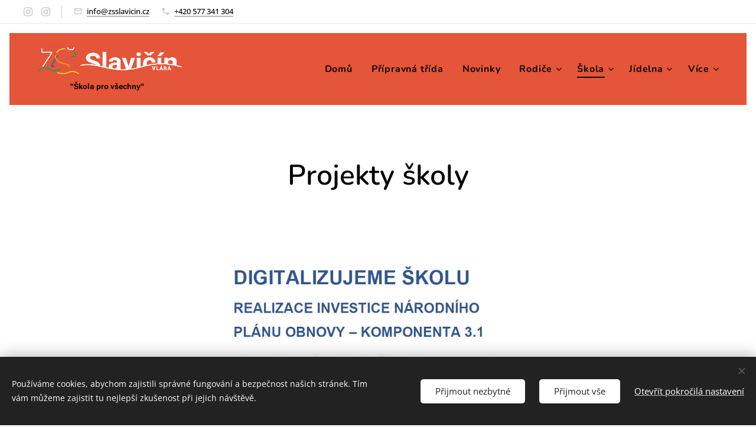

--- FILE ---
content_type: text/html; charset=UTF-8
request_url: https://www.zsslavicin.cz/projekty-skoly/
body_size: 25729
content:
<!DOCTYPE html>
<html class="no-js" prefix="og: https://ogp.me/ns#" lang="cs">
<head><link rel="preconnect" href="https://duyn491kcolsw.cloudfront.net" crossorigin><link rel="preconnect" href="https://fonts.gstatic.com" crossorigin><meta charset="utf-8"><link rel="shortcut icon" href="https://add03813b1.clvaw-cdnwnd.com/ce03db1f46ca891915d5cd33034cca57/200003354-6ed926ed93/logo-Z%C5%A0-final-verze-2.jpeg?ph=add03813b1"><link rel="apple-touch-icon" href="https://add03813b1.clvaw-cdnwnd.com/ce03db1f46ca891915d5cd33034cca57/200003354-6ed926ed93/logo-Z%C5%A0-final-verze-2.jpeg?ph=add03813b1"><link rel="icon" href="https://add03813b1.clvaw-cdnwnd.com/ce03db1f46ca891915d5cd33034cca57/200003354-6ed926ed93/logo-Z%C5%A0-final-verze-2.jpeg?ph=add03813b1">
    <meta http-equiv="X-UA-Compatible" content="IE=edge">
    <title>Projekty školy :: zsslavicin.cz</title>
    <meta name="viewport" content="width=device-width,initial-scale=1">
    <meta name="msapplication-tap-highlight" content="no">
    
    <link href="https://duyn491kcolsw.cloudfront.net/files/0r/0rk/0rklmm.css?ph=add03813b1" media="print" rel="stylesheet">
    <link href="https://duyn491kcolsw.cloudfront.net/files/2e/2e5/2e5qgh.css?ph=add03813b1" media="screen and (min-width:100000em)" rel="stylesheet" data-type="cq" disabled>
    <link rel="stylesheet" href="https://duyn491kcolsw.cloudfront.net/files/41/41k/41kc5i.css?ph=add03813b1"><link rel="stylesheet" href="https://duyn491kcolsw.cloudfront.net/files/3b/3b2/3b2e8e.css?ph=add03813b1" media="screen and (min-width:37.5em)"><link rel="stylesheet" href="https://duyn491kcolsw.cloudfront.net/files/1c/1c5/1c5esz.css?ph=add03813b1" data-wnd_color_scheme_file=""><link rel="stylesheet" href="https://duyn491kcolsw.cloudfront.net/files/0n/0nj/0njc6q.css?ph=add03813b1" data-wnd_color_scheme_desktop_file="" media="screen and (min-width:37.5em)" disabled=""><link rel="stylesheet" href="https://duyn491kcolsw.cloudfront.net/files/46/46e/46e919.css?ph=add03813b1" data-wnd_additive_color_file=""><link rel="stylesheet" href="https://duyn491kcolsw.cloudfront.net/files/41/41n/41n5rj.css?ph=add03813b1" data-wnd_typography_file=""><link rel="stylesheet" href="https://duyn491kcolsw.cloudfront.net/files/3w/3w6/3w62nm.css?ph=add03813b1" data-wnd_typography_desktop_file="" media="screen and (min-width:37.5em)" disabled=""><script>(()=>{let e=!1;const t=()=>{if(!e&&window.innerWidth>=600){for(let e=0,t=document.querySelectorAll('head > link[href*="css"][media="screen and (min-width:37.5em)"]');e<t.length;e++)t[e].removeAttribute("disabled");e=!0}};t(),window.addEventListener("resize",t),"container"in document.documentElement.style||fetch(document.querySelector('head > link[data-type="cq"]').getAttribute("href")).then((e=>{e.text().then((e=>{const t=document.createElement("style");document.head.appendChild(t),t.appendChild(document.createTextNode(e)),import("https://duyn491kcolsw.cloudfront.net/client/js.polyfill/container-query-polyfill.modern.js").then((()=>{let e=setInterval((function(){document.body&&(document.body.classList.add("cq-polyfill-loaded"),clearInterval(e))}),100)}))}))}))})()</script>
<link rel="preload stylesheet" href="https://duyn491kcolsw.cloudfront.net/files/2m/2m8/2m8msc.css?ph=add03813b1" as="style"><meta name="description" content="Naše škola si dlouhodobě klade za cíl pěstovat v žácích lásku k přírodě a k místu, kde žijí. Jak a kde lépe rozvíjet tento vztah než badatelskou orientovanou výukou v přírodní učebně. Po získání finanční dotace ze Zlínského kraje se nám v rámci projektu Bádáme v okolí ZŠ Vlára takové místo podařilo vytvořit."><meta name="keywords" content=""><meta name="generator" content="Webnode 2"><meta name="apple-mobile-web-app-capable" content="no"><meta name="apple-mobile-web-app-status-bar-style" content="black"><meta name="format-detection" content="telephone=no">

<meta property="og:url" content="https://www.zsslavicin.cz/projekty-skoly/"><meta property="og:title" content="Projekty školy :: zsslavicin.cz"><meta property="og:type" content="article"><meta property="og:description" content="Naše škola si dlouhodobě klade za cíl pěstovat v žácích lásku k přírodě a k místu, kde žijí. Jak a kde lépe rozvíjet tento vztah než badatelskou orientovanou výukou v přírodní učebně. Po získání finanční dotace ze Zlínského kraje se nám v rámci projektu Bádáme v okolí ZŠ Vlára takové místo podařilo vytvořit."><meta property="og:site_name" content="zsslavicin.cz"><meta property="og:image" content="https://add03813b1.clvaw-cdnwnd.com/ce03db1f46ca891915d5cd33034cca57/200005336-0d7dd0d7df/700/1-78.jpeg?ph=add03813b1"><meta property="og:article:published_time" content="2024-07-03T00:00:00+0200"><meta name="robots" content="index,follow"><link rel="canonical" href="https://www.zsslavicin.cz/projekty-skoly/"><script>window.checkAndChangeSvgColor=function(c){try{var a=document.getElementById(c);if(a){c=[["border","borderColor"],["outline","outlineColor"],["color","color"]];for(var h,b,d,f=[],e=0,m=c.length;e<m;e++)if(h=window.getComputedStyle(a)[c[e][1]].replace(/\s/g,"").match(/^rgb[a]?\(([0-9]{1,3}),([0-9]{1,3}),([0-9]{1,3})/i)){b="";for(var g=1;3>=g;g++)b+=("0"+parseInt(h[g],10).toString(16)).slice(-2);"0"===b.charAt(0)&&(d=parseInt(b.substr(0,2),16),d=Math.max(16,d),b=d.toString(16)+b.slice(-4));f.push(c[e][0]+"="+b)}if(f.length){var k=a.getAttribute("data-src"),l=k+(0>k.indexOf("?")?"?":"&")+f.join("&");a.src!=l&&(a.src=l,a.outerHTML=a.outerHTML)}}}catch(n){}};</script></head>
<body class="l wt-page ac-s ac-i ac-n l-default l-d-border b-btn-fr b-btn-s-m b-btn-dbb b-btn-bw-2 img-d-r img-t-u img-h-z line-solid b-e-ds lbox-l c-s-n   hb-on  wnd-fe"><noscript>
				<iframe
				 src="https://www.googletagmanager.com/ns.html?id=GTM-542MMSL"
				 height="0"
				 width="0"
				 style="display:none;visibility:hidden"
				 >
				 </iframe>
			</noscript>

<div class="wnd-page l-page cs-dark ac-1a237e ac-normal t-t-fs-m t-t-fw-l t-t-sp-n t-t-d-n t-s-fs-m t-s-fw-m t-s-sp-n t-s-d-n t-p-fs-m t-p-fw-m t-p-sp-n t-h-fs-m t-h-fw-s t-h-sp-n t-bq-fs-m t-bq-fw-s t-bq-sp-n t-bq-d-l t-btn-fw-s t-nav-fw-s t-pd-fw-s t-nav-tt-n">
    <div class="l-w t cf t-15">
        <div class="l-bg cf">
            <div class="s-bg-l">
                
                
            </div>
        </div>
        <header class="l-h cf">
            <div class="sw cf">
	<div class="sw-c cf"><section class="s s-hb cf sc-w   wnd-w-max wnd-hbs-on wnd-hbi-on">
	<div class="s-w cf">
		<div class="s-o cf">
			<div class="s-bg cf">
                <div class="s-bg-l">
                    
                    
                </div>
			</div>
			<div class="s-c">
                <div class="s-hb-c cf">
                    <div class="hb-si">
                        <div class="si">
    <div class="si-c"><a href="https://www.instagram.com/zsslavicin_vlara" target="_blank" rel="noreferrer" title="Instagram"><svg viewBox="0 0 24 24" xmlns="https://www.w3.org/2000/svg" height="18px" width="18px"><path d="M12 0C8.74 0 8.333.015 7.053.072 5.775.132 4.905.333 4.14.63c-.789.306-1.459.717-2.126 1.384S.935 3.35.63 4.14C.333 4.905.131 5.775.072 7.053.012 8.333 0 8.74 0 12s.015 3.667.072 4.947c.06 1.277.261 2.148.558 2.913a5.885 5.885 0 001.384 2.126A5.868 5.868 0 004.14 23.37c.766.296 1.636.499 2.913.558C8.333 23.988 8.74 24 12 24s3.667-.015 4.947-.072c1.277-.06 2.148-.262 2.913-.558a5.898 5.898 0 002.126-1.384 5.86 5.86 0 001.384-2.126c.296-.765.499-1.636.558-2.913.06-1.28.072-1.687.072-4.947s-.015-3.667-.072-4.947c-.06-1.277-.262-2.149-.558-2.913a5.89 5.89 0 00-1.384-2.126A5.847 5.847 0 0019.86.63c-.765-.297-1.636-.499-2.913-.558C15.667.012 15.26 0 12 0zm0 2.16c3.203 0 3.585.016 4.85.071 1.17.055 1.805.249 2.227.415.562.217.96.477 1.382.896.419.42.679.819.896 1.381.164.422.36 1.057.413 2.227.057 1.266.07 1.646.07 4.85s-.015 3.585-.074 4.85c-.061 1.17-.256 1.805-.421 2.227a3.81 3.81 0 01-.899 1.382 3.744 3.744 0 01-1.38.896c-.42.164-1.065.36-2.235.413-1.274.057-1.649.07-4.859.07-3.211 0-3.586-.015-4.859-.074-1.171-.061-1.816-.256-2.236-.421a3.716 3.716 0 01-1.379-.899 3.644 3.644 0 01-.9-1.38c-.165-.42-.359-1.065-.42-2.235-.045-1.26-.061-1.649-.061-4.844 0-3.196.016-3.586.061-4.861.061-1.17.255-1.814.42-2.234.21-.57.479-.96.9-1.381.419-.419.81-.689 1.379-.898.42-.166 1.051-.361 2.221-.421 1.275-.045 1.65-.06 4.859-.06l.045.03zm0 3.678a6.162 6.162 0 100 12.324 6.162 6.162 0 100-12.324zM12 16c-2.21 0-4-1.79-4-4s1.79-4 4-4 4 1.79 4 4-1.79 4-4 4zm7.846-10.405a1.441 1.441 0 01-2.88 0 1.44 1.44 0 012.88 0z" fill="#bebebe"></path></svg></a><a href="https://www.instagram.com/skolnijidelnaslavicin_vlara" target="_blank" rel="noreferrer" title="Instagram"><svg viewBox="0 0 24 24" xmlns="https://www.w3.org/2000/svg" height="18px" width="18px"><path d="M12 0C8.74 0 8.333.015 7.053.072 5.775.132 4.905.333 4.14.63c-.789.306-1.459.717-2.126 1.384S.935 3.35.63 4.14C.333 4.905.131 5.775.072 7.053.012 8.333 0 8.74 0 12s.015 3.667.072 4.947c.06 1.277.261 2.148.558 2.913a5.885 5.885 0 001.384 2.126A5.868 5.868 0 004.14 23.37c.766.296 1.636.499 2.913.558C8.333 23.988 8.74 24 12 24s3.667-.015 4.947-.072c1.277-.06 2.148-.262 2.913-.558a5.898 5.898 0 002.126-1.384 5.86 5.86 0 001.384-2.126c.296-.765.499-1.636.558-2.913.06-1.28.072-1.687.072-4.947s-.015-3.667-.072-4.947c-.06-1.277-.262-2.149-.558-2.913a5.89 5.89 0 00-1.384-2.126A5.847 5.847 0 0019.86.63c-.765-.297-1.636-.499-2.913-.558C15.667.012 15.26 0 12 0zm0 2.16c3.203 0 3.585.016 4.85.071 1.17.055 1.805.249 2.227.415.562.217.96.477 1.382.896.419.42.679.819.896 1.381.164.422.36 1.057.413 2.227.057 1.266.07 1.646.07 4.85s-.015 3.585-.074 4.85c-.061 1.17-.256 1.805-.421 2.227a3.81 3.81 0 01-.899 1.382 3.744 3.744 0 01-1.38.896c-.42.164-1.065.36-2.235.413-1.274.057-1.649.07-4.859.07-3.211 0-3.586-.015-4.859-.074-1.171-.061-1.816-.256-2.236-.421a3.716 3.716 0 01-1.379-.899 3.644 3.644 0 01-.9-1.38c-.165-.42-.359-1.065-.42-2.235-.045-1.26-.061-1.649-.061-4.844 0-3.196.016-3.586.061-4.861.061-1.17.255-1.814.42-2.234.21-.57.479-.96.9-1.381.419-.419.81-.689 1.379-.898.42-.166 1.051-.361 2.221-.421 1.275-.045 1.65-.06 4.859-.06l.045.03zm0 3.678a6.162 6.162 0 100 12.324 6.162 6.162 0 100-12.324zM12 16c-2.21 0-4-1.79-4-4s1.79-4 4-4 4 1.79 4 4-1.79 4-4 4zm7.846-10.405a1.441 1.441 0 01-2.88 0 1.44 1.44 0 012.88 0z" fill="#bebebe"></path></svg></a></div>
</div>
                    </div>
                    <div class="hb-ci">
                        <div class="ci">
    <div class="ci-c" data-placeholder="Kontaktní informace"><div class="ci-mail"><span><a href="mailto:info@zsslavicin.cz">info@zsslavicin.cz</a></span></div><div class="ci-phone"><span><a href="tel:+420 577 341 304">+420 577 341 304</a></span></div></div>
</div>
                    </div>
                    <div class="hb-ccy">
                        
                    </div>
                    <div class="hb-lang">
                        
                    </div>
                </div>
			</div>
		</div>
	</div>
</section><section data-space="true" class="s s-hn s-hn-slogan wnd-mt-classic wnd-na-c logo-classic sc-ml wnd-background-solid  wnd-w-max wnd-nh-m hm-hidden menu-default-underline-grow">
	<div class="s-w">
		<div class="s-o">

			<div class="s-bg">
                <div class="s-bg-l" style="background-color:#E55539">
                    
                    
                </div>
			</div>

			<div class="h-w h-f wnd-fixed">

				<div class="n-l">
					<div class="s-c menu-nav">
						<div class="logo-block">
							<div class="b b-l logo logo-default logo-nb roboto logo-15 b-ls-l wnd-iar-max" id="wnd_LogoBlock_649928130" data-wnd_mvc_type="wnd.fe.LogoBlock">
	<div class="b-l-c logo-content">
		<a class="b-l-link logo-link" href="/home/">

			<div class="b-l-image logo-image">
				<div class="b-l-image-w logo-image-cell">
                    <picture><source type="image/webp" srcset="https://add03813b1.clvaw-cdnwnd.com/ce03db1f46ca891915d5cd33034cca57/200001196-dd822dd825/450/logo-Z%C5%A0-final-verze_horizontalni_bil%C3%A1.webp?ph=add03813b1 450w, https://add03813b1.clvaw-cdnwnd.com/ce03db1f46ca891915d5cd33034cca57/200001196-dd822dd825/700/logo-Z%C5%A0-final-verze_horizontalni_bil%C3%A1.webp?ph=add03813b1 700w, https://add03813b1.clvaw-cdnwnd.com/ce03db1f46ca891915d5cd33034cca57/200001196-dd822dd825/logo-Z%C5%A0-final-verze_horizontalni_bil%C3%A1.webp?ph=add03813b1 1920w" sizes="(min-width: 600px) 450px, (min-width: 360px) calc(100vw * 0.8), 100vw" ><img src="https://add03813b1.clvaw-cdnwnd.com/ce03db1f46ca891915d5cd33034cca57/200001195-dacc9daccd/logo-Z%C5%A0-final-verze_horizontalni_bil%C3%A1.png?ph=add03813b1" alt="" width="1920" height="426" class="wnd-logo-img" ></picture>
				</div>
			</div>

			

			<div class="b-l-br logo-br"></div>

			<div class="b-l-text logo-text-wrapper">
				<div class="b-l-text-w logo-text">
					<span class="b-l-text-c logo-text-cell"></span>
				</div>
			</div>

		</a>
	</div>
</div>
							<div class="l-s logo-slogan claim"><span class="sit b claim-default claim-nb roboto slogan-13">
	<span class="sit-w"><span class="sit-c"><div><strong>&nbsp; &nbsp; &nbsp; &nbsp; &nbsp; &nbsp; &nbsp; &nbsp; &nbsp; &nbsp; &nbsp;"Škola pro všechny"</strong></div>"Škola pro všechny"</span></span>
</span></div>
						</div>

						<div id="menu-slider">
							<div id="menu-block">
								<nav id="menu"><div class="menu-font menu-wrapper">
	<a href="#" class="menu-close" rel="nofollow" title="Close Menu"></a>
	<ul role="menubar" aria-label="Menu" class="level-1">
		<li role="none" class="wnd-homepage">
			<a class="menu-item" role="menuitem" href="/home/"><span class="menu-item-text">Domů</span></a>
			
		</li><li role="none">
			<a class="menu-item" role="menuitem" href="/pripravna-trida2/"><span class="menu-item-text">Přípravná třída</span></a>
			
		</li><li role="none">
			<a class="menu-item" role="menuitem" href="/clanky-z-nasi-skoly/"><span class="menu-item-text">Novinky</span></a>
			
		</li><li role="none" class="wnd-with-submenu">
			<a class="menu-item" role="menuitem" href="/o-nas/"><span class="menu-item-text">Rodiče</span></a>
			<ul role="menubar" aria-label="Menu" class="level-2">
		<li role="none">
			<a class="menu-item" role="menuitem" href="/informace/"><span class="menu-item-text">Informace </span></a>
			
		</li><li role="none">
			<a class="menu-item" role="menuitem" href="/edupage-navod/"><span class="menu-item-text">EduPage - návod</span></a>
			
		</li><li role="none">
			<a class="menu-item" role="menuitem" href="/zapis-do-1-tridy/"><span class="menu-item-text">Zápis do 1. třídy</span></a>
			
		</li><li role="none">
			<a class="menu-item" role="menuitem" href="/tridni-schuzky-a-konzultacni-dny/"><span class="menu-item-text">Třídní schůzky a konzultační dny</span></a>
			
		</li><li role="none">
			<a class="menu-item" role="menuitem" href="/videa-ze-skolnich-akci/"><span class="menu-item-text">Videa ze školních akcí</span></a>
			
		</li><li role="none">
			<a class="menu-item" role="menuitem" href="/formulare-ke-stazeni/"><span class="menu-item-text">Formuláře ke stažení</span></a>
			
		</li><li role="none">
			<a class="menu-item" role="menuitem" href="/vychovny-poradce/"><span class="menu-item-text">Výchovný poradce</span></a>
			
		</li><li role="none">
			<a class="menu-item" role="menuitem" href="/metodik-prevence/"><span class="menu-item-text">Metodik prevence</span></a>
			
		</li><li role="none">
			<a class="menu-item" role="menuitem" href="/skolni-psycholog/"><span class="menu-item-text">Školní psycholog</span></a>
			
		</li><li role="none">
			<a class="menu-item" role="menuitem" href="/prijimaci-rizeni-na-stredni-skoly-2025/"><span class="menu-item-text">Kariérový poradce</span></a>
			
		</li><li role="none">
			<a class="menu-item" role="menuitem" href="/prihlaska-do-vyberove-tridy/"><span class="menu-item-text">Přihláška do třídy s rozšířenou výukou</span></a>
			
		</li>
	</ul>
		</li><li role="none" class="wnd-active-path wnd-with-submenu">
			<a class="menu-item" role="menuitem" href="/sluzby/"><span class="menu-item-text">Škola</span></a>
			<ul role="menubar" aria-label="Menu" class="level-2">
		<li role="none">
			<a class="menu-item" role="menuitem" href="/dokumenty/"><span class="menu-item-text">Úřední deska</span></a>
			
		</li><li role="none">
			<a class="menu-item" role="menuitem" href="/poradenske-pracoviste/"><span class="menu-item-text">Poradenské pracoviště</span></a>
			
		</li><li role="none">
			<a class="menu-item" role="menuitem" href="/tridy-a-vyucujici/"><span class="menu-item-text">Třídy a vyučující</span></a>
			
		</li><li role="none">
			<a class="menu-item" role="menuitem" href="/ucitele/"><span class="menu-item-text">Učitelé</span></a>
			
		</li><li role="none">
			<a class="menu-item" role="menuitem" href="/prezentace-skoly/"><span class="menu-item-text">Prezentace školy</span></a>
			
		</li><li role="none">
			<a class="menu-item" role="menuitem" href="/skolska-rada/"><span class="menu-item-text">Školská rada</span></a>
			
		</li><li role="none">
			<a class="menu-item" role="menuitem" href="/rozvrhy-hodin/"><span class="menu-item-text">Rozvrhy hodin</span></a>
			
		</li><li role="none">
			<a class="menu-item" role="menuitem" href="/organizace-skolniho-roku/"><span class="menu-item-text">Organizace školního roku</span></a>
			
		</li><li role="none">
			<a class="menu-item" role="menuitem" href="/kalendar-akci/"><span class="menu-item-text">Akce pro veřejnost</span></a>
			
		</li><li role="none" class="wnd-active wnd-active-path">
			<a class="menu-item" role="menuitem" href="/projekty-skoly/"><span class="menu-item-text">Projekty školy</span></a>
			
		</li><li role="none">
			<a class="menu-item" role="menuitem" href="/volna-mista/"><span class="menu-item-text">Pracovní nabídky</span></a>
			
		</li><li role="none">
			<a class="menu-item" role="menuitem" href="/rozpocet/"><span class="menu-item-text">Rozpočet</span></a>
			
		</li><li role="none">
			<a class="menu-item" role="menuitem" href="/gdpr/"><span class="menu-item-text">GDPR</span></a>
			
		</li>
	</ul>
		</li><li role="none" class="wnd-with-submenu">
			<a class="menu-item" role="menuitem" href="/aktualni-informace3/"><span class="menu-item-text">Jídelna</span></a>
			<ul role="menubar" aria-label="Menu" class="level-2">
		<li role="none">
			<a class="menu-item" role="menuitem" href="/aktualni-informace/"><span class="menu-item-text">Aktuální informace</span></a>
			
		</li><li role="none">
			<a class="menu-item" role="menuitem" href="/jidelnicek/"><span class="menu-item-text">Jídelníček</span></a>
			
		</li><li role="none">
			<a class="menu-item" role="menuitem" href="/nase-recepty/"><span class="menu-item-text">Naše recepty</span></a>
			
		</li><li role="none">
			<a class="menu-item" role="menuitem" href="/objednavka-stravy/"><span class="menu-item-text">Objednávka stravy</span></a>
			
		</li><li role="none">
			<a class="menu-item" role="menuitem" href="/vnitrni-rad-skolni-jidelny/"><span class="menu-item-text">Vnitřní řád školní jídelny</span></a>
			
		</li>
	</ul>
		</li><li role="none" class="wnd-with-submenu">
			<a class="menu-item" role="menuitem" href="/zakladni-informace/"><span class="menu-item-text">Družina a klub</span></a>
			<ul role="menubar" aria-label="Menu" class="level-2">
		<li role="none">
			<a class="menu-item" role="menuitem" href="/aktualni-informace2/"><span class="menu-item-text">Aktuální informace družiny</span></a>
			
		</li><li role="none">
			<a class="menu-item" role="menuitem" href="/mesicni-plan-cinnosti/"><span class="menu-item-text">Roční plán činností družiny</span></a>
			
		</li><li role="none">
			<a class="menu-item" role="menuitem" href="/rocni-plan-cinnosti-klubu/"><span class="menu-item-text">Roční plán činností klubu</span></a>
			
		</li><li role="none">
			<a class="menu-item" role="menuitem" href="/fotogalerie-sd/"><span class="menu-item-text">Fotogalerie ŠD</span></a>
			
		</li><li role="none">
			<a class="menu-item" role="menuitem" href="/fotogalerie-sk/"><span class="menu-item-text">Fotogalerie ŠK</span></a>
			
		</li><li role="none">
			<a class="menu-item" role="menuitem" href="/dokumenty-ke-stazeni/"><span class="menu-item-text">Dokumenty ke stažení</span></a>
			
		</li><li role="none">
			<a class="menu-item" role="menuitem" href="/krouzky/"><span class="menu-item-text">Kroužky</span></a>
			
		</li><li role="none">
			<a class="menu-item" role="menuitem" href="/vnitrni-rad-skolni-druziny/"><span class="menu-item-text">Vnitřní řád školní družiny</span></a>
			
		</li><li role="none">
			<a class="menu-item" role="menuitem" href="/vnitrni-rad-skolniho-klubu/"><span class="menu-item-text">Vnitřní řád školního klubu</span></a>
			
		</li><li role="none">
			<a class="menu-item" role="menuitem" href="/skolni-vzdelavaci-program/"><span class="menu-item-text">Školní vzdělávací program</span></a>
			
		</li>
	</ul>
		</li><li role="none">
			<a class="menu-item" role="menuitem" href="/kontakt/"><span class="menu-item-text">Kontakt</span></a>
			
		</li>
	</ul>
	<span class="more-text">Více</span>
</div></nav>
							</div>
						</div>

						<div class="cart-and-mobile">
							
							

							<div id="menu-mobile">
								<a href="#" id="menu-submit"><span></span>Menu</a>
							</div>
						</div>
					</div>
				</div>

			</div>
		</div>
	</div>
</section></div>
</div>
        </header>
        <main class="l-m cf">
            <div class="sw cf">
	<div class="sw-c cf"><section class="s s-hm s-hm-hidden wnd-h-hidden cf sc-w   hn-slogan"></section><section class="s s-basic cf sc-w   wnd-w-max wnd-s-normal wnd-h-auto">
	<div class="s-w cf">
		<div class="s-o s-fs cf">
			<div class="s-bg cf">
				<div class="s-bg-l">
                    
					
				</div>
			</div>
			<div class="s-c s-fs cf">
				<div class="ez cf wnd-no-cols">
	<div class="ez-c"><div class="b b-text cf">
	<div class="b-c b-text-c b-s b-s-t60 b-s-b60 b-cs cf"><h1 class="wnd-align-center"><strong>Projekty školy</strong></h1><div><strong><br></strong></div>


</div>
</div><div class="gal-app b-gal b b-s" id="wnd_PhotoGalleryBlock_78728" data-content="{&quot;variant&quot;:&quot;slideshow&quot;,&quot;gridCount&quot;:2,&quot;id&quot;:&quot;wnd_PhotoGalleryBlock_78728&quot;,&quot;items&quot;:[{&quot;id&quot;:200005336,&quot;title&quot;:&quot;&quot;,&quot;orientation&quot;:&quot;portrait&quot;,&quot;aspectRatio&quot;:&quot;860:1179&quot;,&quot;size&quot;:{&quot;width&quot;:860,&quot;height&quot;:1179},&quot;img&quot;:{&quot;mimeType&quot;:&quot;image/jpeg&quot;,&quot;src&quot;:&quot;https://add03813b1.clvaw-cdnwnd.com/ce03db1f46ca891915d5cd33034cca57/200005336-0d7dd0d7df/1-78.jpeg?ph=add03813b1&quot;},&quot;sources&quot;:[{&quot;mimeType&quot;:&quot;image/jpeg&quot;,&quot;sizes&quot;:[{&quot;width&quot;:328,&quot;height&quot;:450,&quot;src&quot;:&quot;https://add03813b1.clvaw-cdnwnd.com/ce03db1f46ca891915d5cd33034cca57/200005336-0d7dd0d7df/450/1-78.jpeg?ph=add03813b1&quot;},{&quot;width&quot;:511,&quot;height&quot;:700,&quot;src&quot;:&quot;https://add03813b1.clvaw-cdnwnd.com/ce03db1f46ca891915d5cd33034cca57/200005336-0d7dd0d7df/700/1-78.jpeg?ph=add03813b1&quot;},{&quot;width&quot;:860,&quot;height&quot;:1179,&quot;src&quot;:&quot;https://add03813b1.clvaw-cdnwnd.com/ce03db1f46ca891915d5cd33034cca57/200005336-0d7dd0d7df/1-78.jpeg?ph=add03813b1&quot;}]},{&quot;mimeType&quot;:&quot;image/webp&quot;,&quot;sizes&quot;:[{&quot;width&quot;:328,&quot;height&quot;:450,&quot;src&quot;:&quot;https://add03813b1.clvaw-cdnwnd.com/ce03db1f46ca891915d5cd33034cca57/200005339-6e2706e272/450/1-5.webp?ph=add03813b1&quot;},{&quot;width&quot;:511,&quot;height&quot;:700,&quot;src&quot;:&quot;https://add03813b1.clvaw-cdnwnd.com/ce03db1f46ca891915d5cd33034cca57/200005339-6e2706e272/700/1-5.webp?ph=add03813b1&quot;},{&quot;width&quot;:860,&quot;height&quot;:1179,&quot;src&quot;:&quot;https://add03813b1.clvaw-cdnwnd.com/ce03db1f46ca891915d5cd33034cca57/200005339-6e2706e272/1-5.webp?ph=add03813b1&quot;}]}]},{&quot;id&quot;:200005334,&quot;title&quot;:&quot;&quot;,&quot;orientation&quot;:&quot;portrait&quot;,&quot;aspectRatio&quot;:&quot;797:1146&quot;,&quot;size&quot;:{&quot;width&quot;:797,&quot;height&quot;:1146},&quot;img&quot;:{&quot;mimeType&quot;:&quot;image/jpeg&quot;,&quot;src&quot;:&quot;https://add03813b1.clvaw-cdnwnd.com/ce03db1f46ca891915d5cd33034cca57/200005334-0bc930bc95/2-1.jpeg?ph=add03813b1&quot;},&quot;sources&quot;:[{&quot;mimeType&quot;:&quot;image/jpeg&quot;,&quot;sizes&quot;:[{&quot;width&quot;:313,&quot;height&quot;:450,&quot;src&quot;:&quot;https://add03813b1.clvaw-cdnwnd.com/ce03db1f46ca891915d5cd33034cca57/200005334-0bc930bc95/450/2-1.jpeg?ph=add03813b1&quot;},{&quot;width&quot;:487,&quot;height&quot;:700,&quot;src&quot;:&quot;https://add03813b1.clvaw-cdnwnd.com/ce03db1f46ca891915d5cd33034cca57/200005334-0bc930bc95/700/2-1.jpeg?ph=add03813b1&quot;},{&quot;width&quot;:797,&quot;height&quot;:1146,&quot;src&quot;:&quot;https://add03813b1.clvaw-cdnwnd.com/ce03db1f46ca891915d5cd33034cca57/200005334-0bc930bc95/2-1.jpeg?ph=add03813b1&quot;}]},{&quot;mimeType&quot;:&quot;image/webp&quot;,&quot;sizes&quot;:[{&quot;width&quot;:313,&quot;height&quot;:450,&quot;src&quot;:&quot;https://add03813b1.clvaw-cdnwnd.com/ce03db1f46ca891915d5cd33034cca57/200005338-6b3286b32b/450/2-78.webp?ph=add03813b1&quot;},{&quot;width&quot;:487,&quot;height&quot;:700,&quot;src&quot;:&quot;https://add03813b1.clvaw-cdnwnd.com/ce03db1f46ca891915d5cd33034cca57/200005338-6b3286b32b/700/2-78.webp?ph=add03813b1&quot;},{&quot;width&quot;:797,&quot;height&quot;:1146,&quot;src&quot;:&quot;https://add03813b1.clvaw-cdnwnd.com/ce03db1f46ca891915d5cd33034cca57/200005338-6b3286b32b/2-78.webp?ph=add03813b1&quot;}]}]},{&quot;id&quot;:200005327,&quot;title&quot;:&quot;&quot;,&quot;orientation&quot;:&quot;portrait&quot;,&quot;aspectRatio&quot;:&quot;835:1188&quot;,&quot;size&quot;:{&quot;width&quot;:835,&quot;height&quot;:1188},&quot;img&quot;:{&quot;mimeType&quot;:&quot;image/jpeg&quot;,&quot;src&quot;:&quot;https://add03813b1.clvaw-cdnwnd.com/ce03db1f46ca891915d5cd33034cca57/200005327-079e3079e6/3-8.jpeg?ph=add03813b1&quot;},&quot;sources&quot;:[{&quot;mimeType&quot;:&quot;image/jpeg&quot;,&quot;sizes&quot;:[{&quot;width&quot;:316,&quot;height&quot;:450,&quot;src&quot;:&quot;https://add03813b1.clvaw-cdnwnd.com/ce03db1f46ca891915d5cd33034cca57/200005327-079e3079e6/450/3-8.jpeg?ph=add03813b1&quot;},{&quot;width&quot;:492,&quot;height&quot;:700,&quot;src&quot;:&quot;https://add03813b1.clvaw-cdnwnd.com/ce03db1f46ca891915d5cd33034cca57/200005327-079e3079e6/700/3-8.jpeg?ph=add03813b1&quot;},{&quot;width&quot;:835,&quot;height&quot;:1188,&quot;src&quot;:&quot;https://add03813b1.clvaw-cdnwnd.com/ce03db1f46ca891915d5cd33034cca57/200005327-079e3079e6/3-8.jpeg?ph=add03813b1&quot;}]},{&quot;mimeType&quot;:&quot;image/webp&quot;,&quot;sizes&quot;:[{&quot;width&quot;:316,&quot;height&quot;:450,&quot;src&quot;:&quot;https://add03813b1.clvaw-cdnwnd.com/ce03db1f46ca891915d5cd33034cca57/200005337-6430464307/450/3-6.webp?ph=add03813b1&quot;},{&quot;width&quot;:492,&quot;height&quot;:700,&quot;src&quot;:&quot;https://add03813b1.clvaw-cdnwnd.com/ce03db1f46ca891915d5cd33034cca57/200005337-6430464307/700/3-6.webp?ph=add03813b1&quot;},{&quot;width&quot;:835,&quot;height&quot;:1188,&quot;src&quot;:&quot;https://add03813b1.clvaw-cdnwnd.com/ce03db1f46ca891915d5cd33034cca57/200005337-6430464307/3-6.webp?ph=add03813b1&quot;}]}]},{&quot;id&quot;:200005331,&quot;title&quot;:&quot;&quot;,&quot;orientation&quot;:&quot;portrait&quot;,&quot;aspectRatio&quot;:&quot;839:1220&quot;,&quot;size&quot;:{&quot;width&quot;:839,&quot;height&quot;:1220},&quot;img&quot;:{&quot;mimeType&quot;:&quot;image/jpeg&quot;,&quot;src&quot;:&quot;https://add03813b1.clvaw-cdnwnd.com/ce03db1f46ca891915d5cd33034cca57/200005331-09c4209c44/4-46.jpeg?ph=add03813b1&quot;},&quot;sources&quot;:[{&quot;mimeType&quot;:&quot;image/jpeg&quot;,&quot;sizes&quot;:[{&quot;width&quot;:309,&quot;height&quot;:450,&quot;src&quot;:&quot;https://add03813b1.clvaw-cdnwnd.com/ce03db1f46ca891915d5cd33034cca57/200005331-09c4209c44/450/4-46.jpeg?ph=add03813b1&quot;},{&quot;width&quot;:481,&quot;height&quot;:700,&quot;src&quot;:&quot;https://add03813b1.clvaw-cdnwnd.com/ce03db1f46ca891915d5cd33034cca57/200005331-09c4209c44/700/4-46.jpeg?ph=add03813b1&quot;},{&quot;width&quot;:839,&quot;height&quot;:1220,&quot;src&quot;:&quot;https://add03813b1.clvaw-cdnwnd.com/ce03db1f46ca891915d5cd33034cca57/200005331-09c4209c44/4-46.jpeg?ph=add03813b1&quot;}]},{&quot;mimeType&quot;:&quot;image/webp&quot;,&quot;sizes&quot;:[{&quot;width&quot;:309,&quot;height&quot;:450,&quot;src&quot;:&quot;https://add03813b1.clvaw-cdnwnd.com/ce03db1f46ca891915d5cd33034cca57/200005340-76fae76fb1/450/4-6.webp?ph=add03813b1&quot;},{&quot;width&quot;:481,&quot;height&quot;:700,&quot;src&quot;:&quot;https://add03813b1.clvaw-cdnwnd.com/ce03db1f46ca891915d5cd33034cca57/200005340-76fae76fb1/700/4-6.webp?ph=add03813b1&quot;},{&quot;width&quot;:839,&quot;height&quot;:1220,&quot;src&quot;:&quot;https://add03813b1.clvaw-cdnwnd.com/ce03db1f46ca891915d5cd33034cca57/200005340-76fae76fb1/4-6.webp?ph=add03813b1&quot;}]}]}]}">
</div><div class="b b-text cf">
	<div class="b-c b-text-c b-s b-s-t60 b-s-b60 b-cs cf"><h1 class="wnd-align-left">Bádáme v okolí ZŠ Vlára</h1></div>
</div><div class="b-img b-img-default b b-s cf wnd-orientation-landscape wnd-type-image img-s-n" style="margin-left:42.4%;margin-right:42.4%;" id="wnd_ImageBlock_26456">
	<div class="b-img-w">
		<div class="b-img-c" style="padding-bottom:35.26%;text-align:center;">
            <picture><source type="image/webp" srcset="https://add03813b1.clvaw-cdnwnd.com/ce03db1f46ca891915d5cd33034cca57/200005415-eeabbeeabc/450/Zl%C3%ADnsk%C3%BD%20kraj-8.webp?ph=add03813b1 363w, https://add03813b1.clvaw-cdnwnd.com/ce03db1f46ca891915d5cd33034cca57/200005415-eeabbeeabc/700/Zl%C3%ADnsk%C3%BD%20kraj-8.webp?ph=add03813b1 363w, https://add03813b1.clvaw-cdnwnd.com/ce03db1f46ca891915d5cd33034cca57/200005415-eeabbeeabc/Zl%C3%ADnsk%C3%BD%20kraj-8.webp?ph=add03813b1 363w" sizes="100vw" ><img id="wnd_ImageBlock_26456_img" src="https://add03813b1.clvaw-cdnwnd.com/ce03db1f46ca891915d5cd33034cca57/200005414-2b97f2b981/Zl%C3%ADnsk%C3%BD%20kraj-2.jpeg?ph=add03813b1" alt="" width="363" height="128" loading="lazy" style="top:0%;left:0%;width:100%;height:100%;position:absolute;" ></picture>
			</div>
		
	</div>
</div><div class="b b-text cf">
	<div class="b-c b-text-c b-s b-s-t60 b-s-b60 b-cs cf"><h2 class="wnd-align-center">Zahrada
nejen pro žáky</h2>
<p class="">Naše škola si dlouhodobě klade za cíl
pěstovat v žácích lásku k přírodě a k místu, kde žijí. Jak a kde
lépe rozvíjet tento vztah než badatelskou orientovanou výukou v přírodní
učebně. Po získání finanční dotace ze Zlínského kraje se nám v rámci projektu
Bádáme v okolí ZŠ Vlára takové místo podařilo vytvořit. </p>
<p class="">V současné době slouží přírodní
učebna se zahradou u hlavní školní budovy žákům k výuce přírodních věd a
praktických činností. Je volně přístupná také veřejnosti. Obyvatelé města mohou
v přírodní učebně načerpat inspiraci pro vlastní zahradničení, odpočinou si na
procházce městem a něčemu novému se také naučit. Přírodní zahrada je vybavena
vyvýšenými záhony, kompostérem a je osázena bylinkami i okrasnými keři. Veškerá
výsadba je označena keramickými cedulkami a QR kódy, takže každý návštěvník
zjistí o rostlinách veškeré potřebné informace. Pro zvířecí návštěvníky jsou
připraveny biodiverzitní prvky - budky, krmítka a hmyzí domečky.  </p>
<p class="">Rád bych poděkoval žákům a učitelům,
kteří se o vybudovaní přírodní učebny a zahrady přičinili. Rovněž městu
Slavičín za finanční podporu projektu. Věřím, že toto místo bude dlouho zdobit
okolí školy a naše město. </p>
<p class=""> </p>
<p class="wnd-align-justify">PaedDr. Pavel Macek, MBA, ředitel školy&nbsp;&nbsp;<br></p></div>
</div><div class="gal-app b-gal b b-s" id="wnd_PhotoGalleryBlock_51673" data-content="{&quot;variant&quot;:&quot;default&quot;,&quot;gridCount&quot;:4,&quot;id&quot;:&quot;wnd_PhotoGalleryBlock_51673&quot;,&quot;items&quot;:[{&quot;id&quot;:200005092,&quot;title&quot;:&quot;&quot;,&quot;orientation&quot;:&quot;landscape&quot;,&quot;aspectRatio&quot;:&quot;4:3&quot;,&quot;size&quot;:{&quot;width&quot;:1920,&quot;height&quot;:1440},&quot;img&quot;:{&quot;mimeType&quot;:&quot;image/jpeg&quot;,&quot;src&quot;:&quot;https://add03813b1.clvaw-cdnwnd.com/ce03db1f46ca891915d5cd33034cca57/200005092-d8af6d8af7/IMG_2976.jpeg?ph=add03813b1&quot;},&quot;sources&quot;:[{&quot;mimeType&quot;:&quot;image/jpeg&quot;,&quot;sizes&quot;:[{&quot;width&quot;:450,&quot;height&quot;:338,&quot;src&quot;:&quot;https://add03813b1.clvaw-cdnwnd.com/ce03db1f46ca891915d5cd33034cca57/200005092-d8af6d8af7/450/IMG_2976.jpeg?ph=add03813b1&quot;},{&quot;width&quot;:700,&quot;height&quot;:525,&quot;src&quot;:&quot;https://add03813b1.clvaw-cdnwnd.com/ce03db1f46ca891915d5cd33034cca57/200005092-d8af6d8af7/700/IMG_2976.jpeg?ph=add03813b1&quot;},{&quot;width&quot;:1920,&quot;height&quot;:1440,&quot;src&quot;:&quot;https://add03813b1.clvaw-cdnwnd.com/ce03db1f46ca891915d5cd33034cca57/200005092-d8af6d8af7/IMG_2976.jpeg?ph=add03813b1&quot;}]},{&quot;mimeType&quot;:&quot;image/webp&quot;,&quot;sizes&quot;:[{&quot;width&quot;:450,&quot;height&quot;:338,&quot;src&quot;:&quot;https://add03813b1.clvaw-cdnwnd.com/ce03db1f46ca891915d5cd33034cca57/200005098-6d5d46d5d5/450/IMG_2976.webp?ph=add03813b1&quot;},{&quot;width&quot;:700,&quot;height&quot;:525,&quot;src&quot;:&quot;https://add03813b1.clvaw-cdnwnd.com/ce03db1f46ca891915d5cd33034cca57/200005098-6d5d46d5d5/700/IMG_2976.webp?ph=add03813b1&quot;},{&quot;width&quot;:1920,&quot;height&quot;:1440,&quot;src&quot;:&quot;https://add03813b1.clvaw-cdnwnd.com/ce03db1f46ca891915d5cd33034cca57/200005098-6d5d46d5d5/IMG_2976.webp?ph=add03813b1&quot;}]}]},{&quot;id&quot;:200005093,&quot;title&quot;:&quot;&quot;,&quot;orientation&quot;:&quot;landscape&quot;,&quot;aspectRatio&quot;:&quot;4:3&quot;,&quot;size&quot;:{&quot;width&quot;:1920,&quot;height&quot;:1440},&quot;img&quot;:{&quot;mimeType&quot;:&quot;image/jpeg&quot;,&quot;src&quot;:&quot;https://add03813b1.clvaw-cdnwnd.com/ce03db1f46ca891915d5cd33034cca57/200005093-eacd9eacdb/IMG_2978.jpeg?ph=add03813b1&quot;},&quot;sources&quot;:[{&quot;mimeType&quot;:&quot;image/jpeg&quot;,&quot;sizes&quot;:[{&quot;width&quot;:450,&quot;height&quot;:338,&quot;src&quot;:&quot;https://add03813b1.clvaw-cdnwnd.com/ce03db1f46ca891915d5cd33034cca57/200005093-eacd9eacdb/450/IMG_2978.jpeg?ph=add03813b1&quot;},{&quot;width&quot;:700,&quot;height&quot;:525,&quot;src&quot;:&quot;https://add03813b1.clvaw-cdnwnd.com/ce03db1f46ca891915d5cd33034cca57/200005093-eacd9eacdb/700/IMG_2978.jpeg?ph=add03813b1&quot;},{&quot;width&quot;:1920,&quot;height&quot;:1440,&quot;src&quot;:&quot;https://add03813b1.clvaw-cdnwnd.com/ce03db1f46ca891915d5cd33034cca57/200005093-eacd9eacdb/IMG_2978.jpeg?ph=add03813b1&quot;}]},{&quot;mimeType&quot;:&quot;image/webp&quot;,&quot;sizes&quot;:[{&quot;width&quot;:450,&quot;height&quot;:338,&quot;src&quot;:&quot;https://add03813b1.clvaw-cdnwnd.com/ce03db1f46ca891915d5cd33034cca57/200005097-675ff67600/450/IMG_2978.webp?ph=add03813b1&quot;},{&quot;width&quot;:700,&quot;height&quot;:525,&quot;src&quot;:&quot;https://add03813b1.clvaw-cdnwnd.com/ce03db1f46ca891915d5cd33034cca57/200005097-675ff67600/700/IMG_2978.webp?ph=add03813b1&quot;},{&quot;width&quot;:1920,&quot;height&quot;:1440,&quot;src&quot;:&quot;https://add03813b1.clvaw-cdnwnd.com/ce03db1f46ca891915d5cd33034cca57/200005097-675ff67600/IMG_2978.webp?ph=add03813b1&quot;}]}]},{&quot;id&quot;:200005094,&quot;title&quot;:&quot;&quot;,&quot;orientation&quot;:&quot;landscape&quot;,&quot;aspectRatio&quot;:&quot;4:3&quot;,&quot;size&quot;:{&quot;width&quot;:1920,&quot;height&quot;:1440},&quot;img&quot;:{&quot;mimeType&quot;:&quot;image/jpeg&quot;,&quot;src&quot;:&quot;https://add03813b1.clvaw-cdnwnd.com/ce03db1f46ca891915d5cd33034cca57/200005094-39da139da2/IMG_2980.jpeg?ph=add03813b1&quot;},&quot;sources&quot;:[{&quot;mimeType&quot;:&quot;image/jpeg&quot;,&quot;sizes&quot;:[{&quot;width&quot;:450,&quot;height&quot;:338,&quot;src&quot;:&quot;https://add03813b1.clvaw-cdnwnd.com/ce03db1f46ca891915d5cd33034cca57/200005094-39da139da2/450/IMG_2980.jpeg?ph=add03813b1&quot;},{&quot;width&quot;:700,&quot;height&quot;:525,&quot;src&quot;:&quot;https://add03813b1.clvaw-cdnwnd.com/ce03db1f46ca891915d5cd33034cca57/200005094-39da139da2/700/IMG_2980.jpeg?ph=add03813b1&quot;},{&quot;width&quot;:1920,&quot;height&quot;:1440,&quot;src&quot;:&quot;https://add03813b1.clvaw-cdnwnd.com/ce03db1f46ca891915d5cd33034cca57/200005094-39da139da2/IMG_2980.jpeg?ph=add03813b1&quot;}]},{&quot;mimeType&quot;:&quot;image/webp&quot;,&quot;sizes&quot;:[{&quot;width&quot;:450,&quot;height&quot;:338,&quot;src&quot;:&quot;https://add03813b1.clvaw-cdnwnd.com/ce03db1f46ca891915d5cd33034cca57/200005099-9d8e89d8e9/450/IMG_2980.webp?ph=add03813b1&quot;},{&quot;width&quot;:700,&quot;height&quot;:525,&quot;src&quot;:&quot;https://add03813b1.clvaw-cdnwnd.com/ce03db1f46ca891915d5cd33034cca57/200005099-9d8e89d8e9/700/IMG_2980.webp?ph=add03813b1&quot;},{&quot;width&quot;:1920,&quot;height&quot;:1440,&quot;src&quot;:&quot;https://add03813b1.clvaw-cdnwnd.com/ce03db1f46ca891915d5cd33034cca57/200005099-9d8e89d8e9/IMG_2980.webp?ph=add03813b1&quot;}]}]},{&quot;id&quot;:200005095,&quot;title&quot;:&quot;&quot;,&quot;orientation&quot;:&quot;landscape&quot;,&quot;aspectRatio&quot;:&quot;4:3&quot;,&quot;size&quot;:{&quot;width&quot;:1920,&quot;height&quot;:1440},&quot;img&quot;:{&quot;mimeType&quot;:&quot;image/jpeg&quot;,&quot;src&quot;:&quot;https://add03813b1.clvaw-cdnwnd.com/ce03db1f46ca891915d5cd33034cca57/200005095-7a3b47a3b6/IMG_2982.jpeg?ph=add03813b1&quot;},&quot;sources&quot;:[{&quot;mimeType&quot;:&quot;image/jpeg&quot;,&quot;sizes&quot;:[{&quot;width&quot;:450,&quot;height&quot;:338,&quot;src&quot;:&quot;https://add03813b1.clvaw-cdnwnd.com/ce03db1f46ca891915d5cd33034cca57/200005095-7a3b47a3b6/450/IMG_2982.jpeg?ph=add03813b1&quot;},{&quot;width&quot;:700,&quot;height&quot;:525,&quot;src&quot;:&quot;https://add03813b1.clvaw-cdnwnd.com/ce03db1f46ca891915d5cd33034cca57/200005095-7a3b47a3b6/700/IMG_2982.jpeg?ph=add03813b1&quot;},{&quot;width&quot;:1920,&quot;height&quot;:1440,&quot;src&quot;:&quot;https://add03813b1.clvaw-cdnwnd.com/ce03db1f46ca891915d5cd33034cca57/200005095-7a3b47a3b6/IMG_2982.jpeg?ph=add03813b1&quot;}]},{&quot;mimeType&quot;:&quot;image/webp&quot;,&quot;sizes&quot;:[{&quot;width&quot;:450,&quot;height&quot;:338,&quot;src&quot;:&quot;https://add03813b1.clvaw-cdnwnd.com/ce03db1f46ca891915d5cd33034cca57/200005100-194e6194e8/450/IMG_2982.webp?ph=add03813b1&quot;},{&quot;width&quot;:700,&quot;height&quot;:525,&quot;src&quot;:&quot;https://add03813b1.clvaw-cdnwnd.com/ce03db1f46ca891915d5cd33034cca57/200005100-194e6194e8/700/IMG_2982.webp?ph=add03813b1&quot;},{&quot;width&quot;:1920,&quot;height&quot;:1440,&quot;src&quot;:&quot;https://add03813b1.clvaw-cdnwnd.com/ce03db1f46ca891915d5cd33034cca57/200005100-194e6194e8/IMG_2982.webp?ph=add03813b1&quot;}]}]},{&quot;id&quot;:200005096,&quot;title&quot;:&quot;&quot;,&quot;orientation&quot;:&quot;landscape&quot;,&quot;aspectRatio&quot;:&quot;4:3&quot;,&quot;size&quot;:{&quot;width&quot;:1920,&quot;height&quot;:1440},&quot;img&quot;:{&quot;mimeType&quot;:&quot;image/jpeg&quot;,&quot;src&quot;:&quot;https://add03813b1.clvaw-cdnwnd.com/ce03db1f46ca891915d5cd33034cca57/200005096-adbaeadbaf/IMG_2990.jpeg?ph=add03813b1&quot;},&quot;sources&quot;:[{&quot;mimeType&quot;:&quot;image/jpeg&quot;,&quot;sizes&quot;:[{&quot;width&quot;:450,&quot;height&quot;:338,&quot;src&quot;:&quot;https://add03813b1.clvaw-cdnwnd.com/ce03db1f46ca891915d5cd33034cca57/200005096-adbaeadbaf/450/IMG_2990.jpeg?ph=add03813b1&quot;},{&quot;width&quot;:700,&quot;height&quot;:525,&quot;src&quot;:&quot;https://add03813b1.clvaw-cdnwnd.com/ce03db1f46ca891915d5cd33034cca57/200005096-adbaeadbaf/700/IMG_2990.jpeg?ph=add03813b1&quot;},{&quot;width&quot;:1920,&quot;height&quot;:1440,&quot;src&quot;:&quot;https://add03813b1.clvaw-cdnwnd.com/ce03db1f46ca891915d5cd33034cca57/200005096-adbaeadbaf/IMG_2990.jpeg?ph=add03813b1&quot;}]},{&quot;mimeType&quot;:&quot;image/webp&quot;,&quot;sizes&quot;:[{&quot;width&quot;:450,&quot;height&quot;:338,&quot;src&quot;:&quot;https://add03813b1.clvaw-cdnwnd.com/ce03db1f46ca891915d5cd33034cca57/200005101-4059840599/450/IMG_2990.webp?ph=add03813b1&quot;},{&quot;width&quot;:700,&quot;height&quot;:525,&quot;src&quot;:&quot;https://add03813b1.clvaw-cdnwnd.com/ce03db1f46ca891915d5cd33034cca57/200005101-4059840599/700/IMG_2990.webp?ph=add03813b1&quot;},{&quot;width&quot;:1920,&quot;height&quot;:1440,&quot;src&quot;:&quot;https://add03813b1.clvaw-cdnwnd.com/ce03db1f46ca891915d5cd33034cca57/200005101-4059840599/IMG_2990.webp?ph=add03813b1&quot;}]}]},{&quot;id&quot;:200005102,&quot;title&quot;:&quot;&quot;,&quot;orientation&quot;:&quot;landscape&quot;,&quot;aspectRatio&quot;:&quot;4:3&quot;,&quot;size&quot;:{&quot;width&quot;:1920,&quot;height&quot;:1440},&quot;img&quot;:{&quot;mimeType&quot;:&quot;image/jpeg&quot;,&quot;src&quot;:&quot;https://add03813b1.clvaw-cdnwnd.com/ce03db1f46ca891915d5cd33034cca57/200005102-7aa3d7aa3f/IMG_2992.jpeg?ph=add03813b1&quot;},&quot;sources&quot;:[{&quot;mimeType&quot;:&quot;image/jpeg&quot;,&quot;sizes&quot;:[{&quot;width&quot;:450,&quot;height&quot;:338,&quot;src&quot;:&quot;https://add03813b1.clvaw-cdnwnd.com/ce03db1f46ca891915d5cd33034cca57/200005102-7aa3d7aa3f/450/IMG_2992.jpeg?ph=add03813b1&quot;},{&quot;width&quot;:700,&quot;height&quot;:525,&quot;src&quot;:&quot;https://add03813b1.clvaw-cdnwnd.com/ce03db1f46ca891915d5cd33034cca57/200005102-7aa3d7aa3f/700/IMG_2992.jpeg?ph=add03813b1&quot;},{&quot;width&quot;:1920,&quot;height&quot;:1440,&quot;src&quot;:&quot;https://add03813b1.clvaw-cdnwnd.com/ce03db1f46ca891915d5cd33034cca57/200005102-7aa3d7aa3f/IMG_2992.jpeg?ph=add03813b1&quot;}]},{&quot;mimeType&quot;:&quot;image/webp&quot;,&quot;sizes&quot;:[{&quot;width&quot;:450,&quot;height&quot;:338,&quot;src&quot;:&quot;https://add03813b1.clvaw-cdnwnd.com/ce03db1f46ca891915d5cd33034cca57/200005105-da2d1da2d2/450/IMG_2992.webp?ph=add03813b1&quot;},{&quot;width&quot;:700,&quot;height&quot;:525,&quot;src&quot;:&quot;https://add03813b1.clvaw-cdnwnd.com/ce03db1f46ca891915d5cd33034cca57/200005105-da2d1da2d2/700/IMG_2992.webp?ph=add03813b1&quot;},{&quot;width&quot;:1920,&quot;height&quot;:1440,&quot;src&quot;:&quot;https://add03813b1.clvaw-cdnwnd.com/ce03db1f46ca891915d5cd33034cca57/200005105-da2d1da2d2/IMG_2992.webp?ph=add03813b1&quot;}]}]},{&quot;id&quot;:200005103,&quot;title&quot;:&quot;&quot;,&quot;orientation&quot;:&quot;landscape&quot;,&quot;aspectRatio&quot;:&quot;4:3&quot;,&quot;size&quot;:{&quot;width&quot;:1920,&quot;height&quot;:1440},&quot;img&quot;:{&quot;mimeType&quot;:&quot;image/jpeg&quot;,&quot;src&quot;:&quot;https://add03813b1.clvaw-cdnwnd.com/ce03db1f46ca891915d5cd33034cca57/200005103-a2d6ca2d6d/IMG_3013.jpeg?ph=add03813b1&quot;},&quot;sources&quot;:[{&quot;mimeType&quot;:&quot;image/jpeg&quot;,&quot;sizes&quot;:[{&quot;width&quot;:450,&quot;height&quot;:338,&quot;src&quot;:&quot;https://add03813b1.clvaw-cdnwnd.com/ce03db1f46ca891915d5cd33034cca57/200005103-a2d6ca2d6d/450/IMG_3013.jpeg?ph=add03813b1&quot;},{&quot;width&quot;:700,&quot;height&quot;:525,&quot;src&quot;:&quot;https://add03813b1.clvaw-cdnwnd.com/ce03db1f46ca891915d5cd33034cca57/200005103-a2d6ca2d6d/700/IMG_3013.jpeg?ph=add03813b1&quot;},{&quot;width&quot;:1920,&quot;height&quot;:1440,&quot;src&quot;:&quot;https://add03813b1.clvaw-cdnwnd.com/ce03db1f46ca891915d5cd33034cca57/200005103-a2d6ca2d6d/IMG_3013.jpeg?ph=add03813b1&quot;}]},{&quot;mimeType&quot;:&quot;image/webp&quot;,&quot;sizes&quot;:[{&quot;width&quot;:450,&quot;height&quot;:338,&quot;src&quot;:&quot;https://add03813b1.clvaw-cdnwnd.com/ce03db1f46ca891915d5cd33034cca57/200005106-04ddd04ddf/450/IMG_3013.webp?ph=add03813b1&quot;},{&quot;width&quot;:700,&quot;height&quot;:525,&quot;src&quot;:&quot;https://add03813b1.clvaw-cdnwnd.com/ce03db1f46ca891915d5cd33034cca57/200005106-04ddd04ddf/700/IMG_3013.webp?ph=add03813b1&quot;},{&quot;width&quot;:1920,&quot;height&quot;:1440,&quot;src&quot;:&quot;https://add03813b1.clvaw-cdnwnd.com/ce03db1f46ca891915d5cd33034cca57/200005106-04ddd04ddf/IMG_3013.webp?ph=add03813b1&quot;}]}]},{&quot;id&quot;:200005104,&quot;title&quot;:&quot;&quot;,&quot;orientation&quot;:&quot;landscape&quot;,&quot;aspectRatio&quot;:&quot;4:3&quot;,&quot;size&quot;:{&quot;width&quot;:1920,&quot;height&quot;:1440},&quot;img&quot;:{&quot;mimeType&quot;:&quot;image/jpeg&quot;,&quot;src&quot;:&quot;https://add03813b1.clvaw-cdnwnd.com/ce03db1f46ca891915d5cd33034cca57/200005104-e2005e2007/IMG_3014.jpeg?ph=add03813b1&quot;},&quot;sources&quot;:[{&quot;mimeType&quot;:&quot;image/jpeg&quot;,&quot;sizes&quot;:[{&quot;width&quot;:450,&quot;height&quot;:338,&quot;src&quot;:&quot;https://add03813b1.clvaw-cdnwnd.com/ce03db1f46ca891915d5cd33034cca57/200005104-e2005e2007/450/IMG_3014.jpeg?ph=add03813b1&quot;},{&quot;width&quot;:700,&quot;height&quot;:525,&quot;src&quot;:&quot;https://add03813b1.clvaw-cdnwnd.com/ce03db1f46ca891915d5cd33034cca57/200005104-e2005e2007/700/IMG_3014.jpeg?ph=add03813b1&quot;},{&quot;width&quot;:1920,&quot;height&quot;:1440,&quot;src&quot;:&quot;https://add03813b1.clvaw-cdnwnd.com/ce03db1f46ca891915d5cd33034cca57/200005104-e2005e2007/IMG_3014.jpeg?ph=add03813b1&quot;}]},{&quot;mimeType&quot;:&quot;image/webp&quot;,&quot;sizes&quot;:[{&quot;width&quot;:450,&quot;height&quot;:338,&quot;src&quot;:&quot;https://add03813b1.clvaw-cdnwnd.com/ce03db1f46ca891915d5cd33034cca57/200005107-6eb1e6eb1f/450/IMG_3014.webp?ph=add03813b1&quot;},{&quot;width&quot;:700,&quot;height&quot;:525,&quot;src&quot;:&quot;https://add03813b1.clvaw-cdnwnd.com/ce03db1f46ca891915d5cd33034cca57/200005107-6eb1e6eb1f/700/IMG_3014.webp?ph=add03813b1&quot;},{&quot;width&quot;:1920,&quot;height&quot;:1440,&quot;src&quot;:&quot;https://add03813b1.clvaw-cdnwnd.com/ce03db1f46ca891915d5cd33034cca57/200005107-6eb1e6eb1f/IMG_3014.webp?ph=add03813b1&quot;}]}]},{&quot;id&quot;:200005108,&quot;title&quot;:&quot;&quot;,&quot;orientation&quot;:&quot;landscape&quot;,&quot;aspectRatio&quot;:&quot;4:3&quot;,&quot;size&quot;:{&quot;width&quot;:1920,&quot;height&quot;:1440},&quot;img&quot;:{&quot;mimeType&quot;:&quot;image/jpeg&quot;,&quot;src&quot;:&quot;https://add03813b1.clvaw-cdnwnd.com/ce03db1f46ca891915d5cd33034cca57/200005108-944d0944d2/IMG_3170.jpeg?ph=add03813b1&quot;},&quot;sources&quot;:[{&quot;mimeType&quot;:&quot;image/jpeg&quot;,&quot;sizes&quot;:[{&quot;width&quot;:450,&quot;height&quot;:338,&quot;src&quot;:&quot;https://add03813b1.clvaw-cdnwnd.com/ce03db1f46ca891915d5cd33034cca57/200005108-944d0944d2/450/IMG_3170.jpeg?ph=add03813b1&quot;},{&quot;width&quot;:700,&quot;height&quot;:525,&quot;src&quot;:&quot;https://add03813b1.clvaw-cdnwnd.com/ce03db1f46ca891915d5cd33034cca57/200005108-944d0944d2/700/IMG_3170.jpeg?ph=add03813b1&quot;},{&quot;width&quot;:1920,&quot;height&quot;:1440,&quot;src&quot;:&quot;https://add03813b1.clvaw-cdnwnd.com/ce03db1f46ca891915d5cd33034cca57/200005108-944d0944d2/IMG_3170.jpeg?ph=add03813b1&quot;}]},{&quot;mimeType&quot;:&quot;image/webp&quot;,&quot;sizes&quot;:[{&quot;width&quot;:450,&quot;height&quot;:338,&quot;src&quot;:&quot;https://add03813b1.clvaw-cdnwnd.com/ce03db1f46ca891915d5cd33034cca57/200005113-0a0910a093/450/IMG_3170.webp?ph=add03813b1&quot;},{&quot;width&quot;:700,&quot;height&quot;:525,&quot;src&quot;:&quot;https://add03813b1.clvaw-cdnwnd.com/ce03db1f46ca891915d5cd33034cca57/200005113-0a0910a093/700/IMG_3170.webp?ph=add03813b1&quot;},{&quot;width&quot;:1920,&quot;height&quot;:1440,&quot;src&quot;:&quot;https://add03813b1.clvaw-cdnwnd.com/ce03db1f46ca891915d5cd33034cca57/200005113-0a0910a093/IMG_3170.webp?ph=add03813b1&quot;}]}]},{&quot;id&quot;:200005109,&quot;title&quot;:&quot;&quot;,&quot;orientation&quot;:&quot;landscape&quot;,&quot;aspectRatio&quot;:&quot;4:3&quot;,&quot;size&quot;:{&quot;width&quot;:1920,&quot;height&quot;:1440},&quot;img&quot;:{&quot;mimeType&quot;:&quot;image/jpeg&quot;,&quot;src&quot;:&quot;https://add03813b1.clvaw-cdnwnd.com/ce03db1f46ca891915d5cd33034cca57/200005109-a3a7ea3a7f/IMG_3173.jpeg?ph=add03813b1&quot;},&quot;sources&quot;:[{&quot;mimeType&quot;:&quot;image/jpeg&quot;,&quot;sizes&quot;:[{&quot;width&quot;:450,&quot;height&quot;:338,&quot;src&quot;:&quot;https://add03813b1.clvaw-cdnwnd.com/ce03db1f46ca891915d5cd33034cca57/200005109-a3a7ea3a7f/450/IMG_3173.jpeg?ph=add03813b1&quot;},{&quot;width&quot;:700,&quot;height&quot;:525,&quot;src&quot;:&quot;https://add03813b1.clvaw-cdnwnd.com/ce03db1f46ca891915d5cd33034cca57/200005109-a3a7ea3a7f/700/IMG_3173.jpeg?ph=add03813b1&quot;},{&quot;width&quot;:1920,&quot;height&quot;:1440,&quot;src&quot;:&quot;https://add03813b1.clvaw-cdnwnd.com/ce03db1f46ca891915d5cd33034cca57/200005109-a3a7ea3a7f/IMG_3173.jpeg?ph=add03813b1&quot;}]},{&quot;mimeType&quot;:&quot;image/webp&quot;,&quot;sizes&quot;:[{&quot;width&quot;:450,&quot;height&quot;:338,&quot;src&quot;:&quot;https://add03813b1.clvaw-cdnwnd.com/ce03db1f46ca891915d5cd33034cca57/200005114-0cb160cb17/450/IMG_3173.webp?ph=add03813b1&quot;},{&quot;width&quot;:700,&quot;height&quot;:525,&quot;src&quot;:&quot;https://add03813b1.clvaw-cdnwnd.com/ce03db1f46ca891915d5cd33034cca57/200005114-0cb160cb17/700/IMG_3173.webp?ph=add03813b1&quot;},{&quot;width&quot;:1920,&quot;height&quot;:1440,&quot;src&quot;:&quot;https://add03813b1.clvaw-cdnwnd.com/ce03db1f46ca891915d5cd33034cca57/200005114-0cb160cb17/IMG_3173.webp?ph=add03813b1&quot;}]}]},{&quot;id&quot;:200005110,&quot;title&quot;:&quot;&quot;,&quot;orientation&quot;:&quot;landscape&quot;,&quot;aspectRatio&quot;:&quot;4:3&quot;,&quot;size&quot;:{&quot;width&quot;:1920,&quot;height&quot;:1440},&quot;img&quot;:{&quot;mimeType&quot;:&quot;image/jpeg&quot;,&quot;src&quot;:&quot;https://add03813b1.clvaw-cdnwnd.com/ce03db1f46ca891915d5cd33034cca57/200005110-1868c1868d/IMG_3174.jpeg?ph=add03813b1&quot;},&quot;sources&quot;:[{&quot;mimeType&quot;:&quot;image/jpeg&quot;,&quot;sizes&quot;:[{&quot;width&quot;:450,&quot;height&quot;:338,&quot;src&quot;:&quot;https://add03813b1.clvaw-cdnwnd.com/ce03db1f46ca891915d5cd33034cca57/200005110-1868c1868d/450/IMG_3174.jpeg?ph=add03813b1&quot;},{&quot;width&quot;:700,&quot;height&quot;:525,&quot;src&quot;:&quot;https://add03813b1.clvaw-cdnwnd.com/ce03db1f46ca891915d5cd33034cca57/200005110-1868c1868d/700/IMG_3174.jpeg?ph=add03813b1&quot;},{&quot;width&quot;:1920,&quot;height&quot;:1440,&quot;src&quot;:&quot;https://add03813b1.clvaw-cdnwnd.com/ce03db1f46ca891915d5cd33034cca57/200005110-1868c1868d/IMG_3174.jpeg?ph=add03813b1&quot;}]},{&quot;mimeType&quot;:&quot;image/webp&quot;,&quot;sizes&quot;:[{&quot;width&quot;:450,&quot;height&quot;:338,&quot;src&quot;:&quot;https://add03813b1.clvaw-cdnwnd.com/ce03db1f46ca891915d5cd33034cca57/200005115-8ccfd8ccfe/450/IMG_3174.webp?ph=add03813b1&quot;},{&quot;width&quot;:700,&quot;height&quot;:525,&quot;src&quot;:&quot;https://add03813b1.clvaw-cdnwnd.com/ce03db1f46ca891915d5cd33034cca57/200005115-8ccfd8ccfe/700/IMG_3174.webp?ph=add03813b1&quot;},{&quot;width&quot;:1920,&quot;height&quot;:1440,&quot;src&quot;:&quot;https://add03813b1.clvaw-cdnwnd.com/ce03db1f46ca891915d5cd33034cca57/200005115-8ccfd8ccfe/IMG_3174.webp?ph=add03813b1&quot;}]}]},{&quot;id&quot;:200005111,&quot;title&quot;:&quot;&quot;,&quot;orientation&quot;:&quot;landscape&quot;,&quot;aspectRatio&quot;:&quot;4:3&quot;,&quot;size&quot;:{&quot;width&quot;:1920,&quot;height&quot;:1440},&quot;img&quot;:{&quot;mimeType&quot;:&quot;image/jpeg&quot;,&quot;src&quot;:&quot;https://add03813b1.clvaw-cdnwnd.com/ce03db1f46ca891915d5cd33034cca57/200005111-8308583087/IMG_3176.jpeg?ph=add03813b1&quot;},&quot;sources&quot;:[{&quot;mimeType&quot;:&quot;image/jpeg&quot;,&quot;sizes&quot;:[{&quot;width&quot;:450,&quot;height&quot;:338,&quot;src&quot;:&quot;https://add03813b1.clvaw-cdnwnd.com/ce03db1f46ca891915d5cd33034cca57/200005111-8308583087/450/IMG_3176.jpeg?ph=add03813b1&quot;},{&quot;width&quot;:700,&quot;height&quot;:525,&quot;src&quot;:&quot;https://add03813b1.clvaw-cdnwnd.com/ce03db1f46ca891915d5cd33034cca57/200005111-8308583087/700/IMG_3176.jpeg?ph=add03813b1&quot;},{&quot;width&quot;:1920,&quot;height&quot;:1440,&quot;src&quot;:&quot;https://add03813b1.clvaw-cdnwnd.com/ce03db1f46ca891915d5cd33034cca57/200005111-8308583087/IMG_3176.jpeg?ph=add03813b1&quot;}]},{&quot;mimeType&quot;:&quot;image/webp&quot;,&quot;sizes&quot;:[{&quot;width&quot;:450,&quot;height&quot;:338,&quot;src&quot;:&quot;https://add03813b1.clvaw-cdnwnd.com/ce03db1f46ca891915d5cd33034cca57/200005116-ec0b5ec0b6/450/IMG_3176.webp?ph=add03813b1&quot;},{&quot;width&quot;:700,&quot;height&quot;:525,&quot;src&quot;:&quot;https://add03813b1.clvaw-cdnwnd.com/ce03db1f46ca891915d5cd33034cca57/200005116-ec0b5ec0b6/700/IMG_3176.webp?ph=add03813b1&quot;},{&quot;width&quot;:1920,&quot;height&quot;:1440,&quot;src&quot;:&quot;https://add03813b1.clvaw-cdnwnd.com/ce03db1f46ca891915d5cd33034cca57/200005116-ec0b5ec0b6/IMG_3176.webp?ph=add03813b1&quot;}]}]},{&quot;id&quot;:200005112,&quot;title&quot;:&quot;&quot;,&quot;orientation&quot;:&quot;landscape&quot;,&quot;aspectRatio&quot;:&quot;4:3&quot;,&quot;size&quot;:{&quot;width&quot;:1920,&quot;height&quot;:1440},&quot;img&quot;:{&quot;mimeType&quot;:&quot;image/jpeg&quot;,&quot;src&quot;:&quot;https://add03813b1.clvaw-cdnwnd.com/ce03db1f46ca891915d5cd33034cca57/200005112-06c8006c82/IMG_3178.jpeg?ph=add03813b1&quot;},&quot;sources&quot;:[{&quot;mimeType&quot;:&quot;image/jpeg&quot;,&quot;sizes&quot;:[{&quot;width&quot;:450,&quot;height&quot;:338,&quot;src&quot;:&quot;https://add03813b1.clvaw-cdnwnd.com/ce03db1f46ca891915d5cd33034cca57/200005112-06c8006c82/450/IMG_3178.jpeg?ph=add03813b1&quot;},{&quot;width&quot;:700,&quot;height&quot;:525,&quot;src&quot;:&quot;https://add03813b1.clvaw-cdnwnd.com/ce03db1f46ca891915d5cd33034cca57/200005112-06c8006c82/700/IMG_3178.jpeg?ph=add03813b1&quot;},{&quot;width&quot;:1920,&quot;height&quot;:1440,&quot;src&quot;:&quot;https://add03813b1.clvaw-cdnwnd.com/ce03db1f46ca891915d5cd33034cca57/200005112-06c8006c82/IMG_3178.jpeg?ph=add03813b1&quot;}]},{&quot;mimeType&quot;:&quot;image/webp&quot;,&quot;sizes&quot;:[{&quot;width&quot;:450,&quot;height&quot;:338,&quot;src&quot;:&quot;https://add03813b1.clvaw-cdnwnd.com/ce03db1f46ca891915d5cd33034cca57/200005119-6b9a46b9a6/450/IMG_3178.webp?ph=add03813b1&quot;},{&quot;width&quot;:700,&quot;height&quot;:525,&quot;src&quot;:&quot;https://add03813b1.clvaw-cdnwnd.com/ce03db1f46ca891915d5cd33034cca57/200005119-6b9a46b9a6/700/IMG_3178.webp?ph=add03813b1&quot;},{&quot;width&quot;:1920,&quot;height&quot;:1440,&quot;src&quot;:&quot;https://add03813b1.clvaw-cdnwnd.com/ce03db1f46ca891915d5cd33034cca57/200005119-6b9a46b9a6/IMG_3178.webp?ph=add03813b1&quot;}]}]},{&quot;id&quot;:200005118,&quot;title&quot;:&quot;&quot;,&quot;orientation&quot;:&quot;landscape&quot;,&quot;aspectRatio&quot;:&quot;4:3&quot;,&quot;size&quot;:{&quot;width&quot;:1920,&quot;height&quot;:1440},&quot;img&quot;:{&quot;mimeType&quot;:&quot;image/jpeg&quot;,&quot;src&quot;:&quot;https://add03813b1.clvaw-cdnwnd.com/ce03db1f46ca891915d5cd33034cca57/200005118-6392a6392b/IMG_3179.jpeg?ph=add03813b1&quot;},&quot;sources&quot;:[{&quot;mimeType&quot;:&quot;image/jpeg&quot;,&quot;sizes&quot;:[{&quot;width&quot;:450,&quot;height&quot;:338,&quot;src&quot;:&quot;https://add03813b1.clvaw-cdnwnd.com/ce03db1f46ca891915d5cd33034cca57/200005118-6392a6392b/450/IMG_3179.jpeg?ph=add03813b1&quot;},{&quot;width&quot;:700,&quot;height&quot;:525,&quot;src&quot;:&quot;https://add03813b1.clvaw-cdnwnd.com/ce03db1f46ca891915d5cd33034cca57/200005118-6392a6392b/700/IMG_3179.jpeg?ph=add03813b1&quot;},{&quot;width&quot;:1920,&quot;height&quot;:1440,&quot;src&quot;:&quot;https://add03813b1.clvaw-cdnwnd.com/ce03db1f46ca891915d5cd33034cca57/200005118-6392a6392b/IMG_3179.jpeg?ph=add03813b1&quot;}]},{&quot;mimeType&quot;:&quot;image/webp&quot;,&quot;sizes&quot;:[{&quot;width&quot;:450,&quot;height&quot;:338,&quot;src&quot;:&quot;https://add03813b1.clvaw-cdnwnd.com/ce03db1f46ca891915d5cd33034cca57/200005121-de672de673/450/IMG_3179.webp?ph=add03813b1&quot;},{&quot;width&quot;:700,&quot;height&quot;:525,&quot;src&quot;:&quot;https://add03813b1.clvaw-cdnwnd.com/ce03db1f46ca891915d5cd33034cca57/200005121-de672de673/700/IMG_3179.webp?ph=add03813b1&quot;},{&quot;width&quot;:1920,&quot;height&quot;:1440,&quot;src&quot;:&quot;https://add03813b1.clvaw-cdnwnd.com/ce03db1f46ca891915d5cd33034cca57/200005121-de672de673/IMG_3179.webp?ph=add03813b1&quot;}]}]},{&quot;id&quot;:200005117,&quot;title&quot;:&quot;&quot;,&quot;orientation&quot;:&quot;landscape&quot;,&quot;aspectRatio&quot;:&quot;4:3&quot;,&quot;size&quot;:{&quot;width&quot;:1920,&quot;height&quot;:1440},&quot;img&quot;:{&quot;mimeType&quot;:&quot;image/jpeg&quot;,&quot;src&quot;:&quot;https://add03813b1.clvaw-cdnwnd.com/ce03db1f46ca891915d5cd33034cca57/200005117-5d63c5d63d/IMG_3472.jpeg?ph=add03813b1&quot;},&quot;sources&quot;:[{&quot;mimeType&quot;:&quot;image/jpeg&quot;,&quot;sizes&quot;:[{&quot;width&quot;:450,&quot;height&quot;:338,&quot;src&quot;:&quot;https://add03813b1.clvaw-cdnwnd.com/ce03db1f46ca891915d5cd33034cca57/200005117-5d63c5d63d/450/IMG_3472.jpeg?ph=add03813b1&quot;},{&quot;width&quot;:700,&quot;height&quot;:525,&quot;src&quot;:&quot;https://add03813b1.clvaw-cdnwnd.com/ce03db1f46ca891915d5cd33034cca57/200005117-5d63c5d63d/700/IMG_3472.jpeg?ph=add03813b1&quot;},{&quot;width&quot;:1920,&quot;height&quot;:1440,&quot;src&quot;:&quot;https://add03813b1.clvaw-cdnwnd.com/ce03db1f46ca891915d5cd33034cca57/200005117-5d63c5d63d/IMG_3472.jpeg?ph=add03813b1&quot;}]},{&quot;mimeType&quot;:&quot;image/webp&quot;,&quot;sizes&quot;:[{&quot;width&quot;:450,&quot;height&quot;:338,&quot;src&quot;:&quot;https://add03813b1.clvaw-cdnwnd.com/ce03db1f46ca891915d5cd33034cca57/200005120-d53c5d53c6/450/IMG_3472.webp?ph=add03813b1&quot;},{&quot;width&quot;:700,&quot;height&quot;:525,&quot;src&quot;:&quot;https://add03813b1.clvaw-cdnwnd.com/ce03db1f46ca891915d5cd33034cca57/200005120-d53c5d53c6/700/IMG_3472.webp?ph=add03813b1&quot;},{&quot;width&quot;:1920,&quot;height&quot;:1440,&quot;src&quot;:&quot;https://add03813b1.clvaw-cdnwnd.com/ce03db1f46ca891915d5cd33034cca57/200005120-d53c5d53c6/IMG_3472.webp?ph=add03813b1&quot;}]}]},{&quot;id&quot;:200005122,&quot;title&quot;:&quot;&quot;,&quot;orientation&quot;:&quot;landscape&quot;,&quot;aspectRatio&quot;:&quot;4:3&quot;,&quot;size&quot;:{&quot;width&quot;:1920,&quot;height&quot;:1440},&quot;img&quot;:{&quot;mimeType&quot;:&quot;image/jpeg&quot;,&quot;src&quot;:&quot;https://add03813b1.clvaw-cdnwnd.com/ce03db1f46ca891915d5cd33034cca57/200005122-615dc615dd/IMG_3559.jpeg?ph=add03813b1&quot;},&quot;sources&quot;:[{&quot;mimeType&quot;:&quot;image/jpeg&quot;,&quot;sizes&quot;:[{&quot;width&quot;:450,&quot;height&quot;:338,&quot;src&quot;:&quot;https://add03813b1.clvaw-cdnwnd.com/ce03db1f46ca891915d5cd33034cca57/200005122-615dc615dd/450/IMG_3559.jpeg?ph=add03813b1&quot;},{&quot;width&quot;:700,&quot;height&quot;:525,&quot;src&quot;:&quot;https://add03813b1.clvaw-cdnwnd.com/ce03db1f46ca891915d5cd33034cca57/200005122-615dc615dd/700/IMG_3559.jpeg?ph=add03813b1&quot;},{&quot;width&quot;:1920,&quot;height&quot;:1440,&quot;src&quot;:&quot;https://add03813b1.clvaw-cdnwnd.com/ce03db1f46ca891915d5cd33034cca57/200005122-615dc615dd/IMG_3559.jpeg?ph=add03813b1&quot;}]},{&quot;mimeType&quot;:&quot;image/webp&quot;,&quot;sizes&quot;:[{&quot;width&quot;:450,&quot;height&quot;:338,&quot;src&quot;:&quot;https://add03813b1.clvaw-cdnwnd.com/ce03db1f46ca891915d5cd33034cca57/200005123-c42dcc42de/450/IMG_3559.webp?ph=add03813b1&quot;},{&quot;width&quot;:700,&quot;height&quot;:525,&quot;src&quot;:&quot;https://add03813b1.clvaw-cdnwnd.com/ce03db1f46ca891915d5cd33034cca57/200005123-c42dcc42de/700/IMG_3559.webp?ph=add03813b1&quot;},{&quot;width&quot;:1920,&quot;height&quot;:1440,&quot;src&quot;:&quot;https://add03813b1.clvaw-cdnwnd.com/ce03db1f46ca891915d5cd33034cca57/200005123-c42dcc42de/IMG_3559.webp?ph=add03813b1&quot;}]}]},{&quot;id&quot;:200007107,&quot;title&quot;:&quot;&quot;,&quot;orientation&quot;:&quot;landscape&quot;,&quot;aspectRatio&quot;:&quot;4:3&quot;,&quot;size&quot;:{&quot;width&quot;:1920,&quot;height&quot;:1440},&quot;img&quot;:{&quot;mimeType&quot;:&quot;image/jpeg&quot;,&quot;src&quot;:&quot;https://add03813b1.clvaw-cdnwnd.com/ce03db1f46ca891915d5cd33034cca57/200007107-f2ab7f2ab9/3-98.jpeg?ph=add03813b1&quot;},&quot;sources&quot;:[{&quot;mimeType&quot;:&quot;image/jpeg&quot;,&quot;sizes&quot;:[{&quot;width&quot;:450,&quot;height&quot;:338,&quot;src&quot;:&quot;https://add03813b1.clvaw-cdnwnd.com/ce03db1f46ca891915d5cd33034cca57/200007107-f2ab7f2ab9/450/3-98.jpeg?ph=add03813b1&quot;},{&quot;width&quot;:700,&quot;height&quot;:525,&quot;src&quot;:&quot;https://add03813b1.clvaw-cdnwnd.com/ce03db1f46ca891915d5cd33034cca57/200007107-f2ab7f2ab9/700/3-98.jpeg?ph=add03813b1&quot;},{&quot;width&quot;:1920,&quot;height&quot;:1440,&quot;src&quot;:&quot;https://add03813b1.clvaw-cdnwnd.com/ce03db1f46ca891915d5cd33034cca57/200007107-f2ab7f2ab9/3-98.jpeg?ph=add03813b1&quot;}]},{&quot;mimeType&quot;:&quot;image/webp&quot;,&quot;sizes&quot;:[{&quot;width&quot;:450,&quot;height&quot;:338,&quot;src&quot;:&quot;https://add03813b1.clvaw-cdnwnd.com/ce03db1f46ca891915d5cd33034cca57/200007112-8048680488/450/3-30.webp?ph=add03813b1&quot;},{&quot;width&quot;:700,&quot;height&quot;:525,&quot;src&quot;:&quot;https://add03813b1.clvaw-cdnwnd.com/ce03db1f46ca891915d5cd33034cca57/200007112-8048680488/700/3-30.webp?ph=add03813b1&quot;},{&quot;width&quot;:1920,&quot;height&quot;:1440,&quot;src&quot;:&quot;https://add03813b1.clvaw-cdnwnd.com/ce03db1f46ca891915d5cd33034cca57/200007112-8048680488/3-30.webp?ph=add03813b1&quot;}]}]},{&quot;id&quot;:200007106,&quot;title&quot;:&quot;&quot;,&quot;orientation&quot;:&quot;portrait&quot;,&quot;aspectRatio&quot;:&quot;3:4&quot;,&quot;size&quot;:{&quot;width&quot;:1440,&quot;height&quot;:1920},&quot;img&quot;:{&quot;mimeType&quot;:&quot;image/jpeg&quot;,&quot;src&quot;:&quot;https://add03813b1.clvaw-cdnwnd.com/ce03db1f46ca891915d5cd33034cca57/200007106-b76c9b76cb/4-05.jpeg?ph=add03813b1&quot;},&quot;sources&quot;:[{&quot;mimeType&quot;:&quot;image/jpeg&quot;,&quot;sizes&quot;:[{&quot;width&quot;:338,&quot;height&quot;:450,&quot;src&quot;:&quot;https://add03813b1.clvaw-cdnwnd.com/ce03db1f46ca891915d5cd33034cca57/200007106-b76c9b76cb/450/4-05.jpeg?ph=add03813b1&quot;},{&quot;width&quot;:525,&quot;height&quot;:700,&quot;src&quot;:&quot;https://add03813b1.clvaw-cdnwnd.com/ce03db1f46ca891915d5cd33034cca57/200007106-b76c9b76cb/700/4-05.jpeg?ph=add03813b1&quot;},{&quot;width&quot;:1440,&quot;height&quot;:1920,&quot;src&quot;:&quot;https://add03813b1.clvaw-cdnwnd.com/ce03db1f46ca891915d5cd33034cca57/200007106-b76c9b76cb/4-05.jpeg?ph=add03813b1&quot;}]},{&quot;mimeType&quot;:&quot;image/webp&quot;,&quot;sizes&quot;:[{&quot;width&quot;:338,&quot;height&quot;:450,&quot;src&quot;:&quot;https://add03813b1.clvaw-cdnwnd.com/ce03db1f46ca891915d5cd33034cca57/200007111-db736db738/450/4-4.webp?ph=add03813b1&quot;},{&quot;width&quot;:525,&quot;height&quot;:700,&quot;src&quot;:&quot;https://add03813b1.clvaw-cdnwnd.com/ce03db1f46ca891915d5cd33034cca57/200007111-db736db738/700/4-4.webp?ph=add03813b1&quot;},{&quot;width&quot;:1440,&quot;height&quot;:1920,&quot;src&quot;:&quot;https://add03813b1.clvaw-cdnwnd.com/ce03db1f46ca891915d5cd33034cca57/200007111-db736db738/4-4.webp?ph=add03813b1&quot;}]}]},{&quot;id&quot;:200007108,&quot;title&quot;:&quot;&quot;,&quot;orientation&quot;:&quot;landscape&quot;,&quot;aspectRatio&quot;:&quot;4:3&quot;,&quot;size&quot;:{&quot;width&quot;:1920,&quot;height&quot;:1440},&quot;img&quot;:{&quot;mimeType&quot;:&quot;image/jpeg&quot;,&quot;src&quot;:&quot;https://add03813b1.clvaw-cdnwnd.com/ce03db1f46ca891915d5cd33034cca57/200007108-1f79c1f79e/5-6.jpeg?ph=add03813b1&quot;},&quot;sources&quot;:[{&quot;mimeType&quot;:&quot;image/jpeg&quot;,&quot;sizes&quot;:[{&quot;width&quot;:450,&quot;height&quot;:338,&quot;src&quot;:&quot;https://add03813b1.clvaw-cdnwnd.com/ce03db1f46ca891915d5cd33034cca57/200007108-1f79c1f79e/450/5-6.jpeg?ph=add03813b1&quot;},{&quot;width&quot;:700,&quot;height&quot;:525,&quot;src&quot;:&quot;https://add03813b1.clvaw-cdnwnd.com/ce03db1f46ca891915d5cd33034cca57/200007108-1f79c1f79e/700/5-6.jpeg?ph=add03813b1&quot;},{&quot;width&quot;:1920,&quot;height&quot;:1440,&quot;src&quot;:&quot;https://add03813b1.clvaw-cdnwnd.com/ce03db1f46ca891915d5cd33034cca57/200007108-1f79c1f79e/5-6.jpeg?ph=add03813b1&quot;}]},{&quot;mimeType&quot;:&quot;image/webp&quot;,&quot;sizes&quot;:[{&quot;width&quot;:450,&quot;height&quot;:338,&quot;src&quot;:&quot;https://add03813b1.clvaw-cdnwnd.com/ce03db1f46ca891915d5cd33034cca57/200007113-8fcf18fcf2/450/5-21.webp?ph=add03813b1&quot;},{&quot;width&quot;:700,&quot;height&quot;:525,&quot;src&quot;:&quot;https://add03813b1.clvaw-cdnwnd.com/ce03db1f46ca891915d5cd33034cca57/200007113-8fcf18fcf2/700/5-21.webp?ph=add03813b1&quot;},{&quot;width&quot;:1920,&quot;height&quot;:1440,&quot;src&quot;:&quot;https://add03813b1.clvaw-cdnwnd.com/ce03db1f46ca891915d5cd33034cca57/200007113-8fcf18fcf2/5-21.webp?ph=add03813b1&quot;}]}]},{&quot;id&quot;:200007109,&quot;title&quot;:&quot;&quot;,&quot;orientation&quot;:&quot;landscape&quot;,&quot;aspectRatio&quot;:&quot;4:3&quot;,&quot;size&quot;:{&quot;width&quot;:1920,&quot;height&quot;:1440},&quot;img&quot;:{&quot;mimeType&quot;:&quot;image/jpeg&quot;,&quot;src&quot;:&quot;https://add03813b1.clvaw-cdnwnd.com/ce03db1f46ca891915d5cd33034cca57/200007109-6477364774/6%20-%20kopie.jpeg?ph=add03813b1&quot;},&quot;sources&quot;:[{&quot;mimeType&quot;:&quot;image/jpeg&quot;,&quot;sizes&quot;:[{&quot;width&quot;:450,&quot;height&quot;:338,&quot;src&quot;:&quot;https://add03813b1.clvaw-cdnwnd.com/ce03db1f46ca891915d5cd33034cca57/200007109-6477364774/450/6%20-%20kopie.jpeg?ph=add03813b1&quot;},{&quot;width&quot;:700,&quot;height&quot;:525,&quot;src&quot;:&quot;https://add03813b1.clvaw-cdnwnd.com/ce03db1f46ca891915d5cd33034cca57/200007109-6477364774/700/6%20-%20kopie.jpeg?ph=add03813b1&quot;},{&quot;width&quot;:1920,&quot;height&quot;:1440,&quot;src&quot;:&quot;https://add03813b1.clvaw-cdnwnd.com/ce03db1f46ca891915d5cd33034cca57/200007109-6477364774/6%20-%20kopie.jpeg?ph=add03813b1&quot;}]},{&quot;mimeType&quot;:&quot;image/webp&quot;,&quot;sizes&quot;:[{&quot;width&quot;:450,&quot;height&quot;:338,&quot;src&quot;:&quot;https://add03813b1.clvaw-cdnwnd.com/ce03db1f46ca891915d5cd33034cca57/200007114-ee4d8ee4db/450/6%20-%20kopie.webp?ph=add03813b1&quot;},{&quot;width&quot;:700,&quot;height&quot;:525,&quot;src&quot;:&quot;https://add03813b1.clvaw-cdnwnd.com/ce03db1f46ca891915d5cd33034cca57/200007114-ee4d8ee4db/700/6%20-%20kopie.webp?ph=add03813b1&quot;},{&quot;width&quot;:1920,&quot;height&quot;:1440,&quot;src&quot;:&quot;https://add03813b1.clvaw-cdnwnd.com/ce03db1f46ca891915d5cd33034cca57/200007114-ee4d8ee4db/6%20-%20kopie.webp?ph=add03813b1&quot;}]}]},{&quot;id&quot;:200007110,&quot;title&quot;:&quot;&quot;,&quot;orientation&quot;:&quot;landscape&quot;,&quot;aspectRatio&quot;:&quot;4:3&quot;,&quot;size&quot;:{&quot;width&quot;:1920,&quot;height&quot;:1440},&quot;img&quot;:{&quot;mimeType&quot;:&quot;image/jpeg&quot;,&quot;src&quot;:&quot;https://add03813b1.clvaw-cdnwnd.com/ce03db1f46ca891915d5cd33034cca57/200007110-7860d7860e/6-17.jpeg?ph=add03813b1&quot;},&quot;sources&quot;:[{&quot;mimeType&quot;:&quot;image/jpeg&quot;,&quot;sizes&quot;:[{&quot;width&quot;:450,&quot;height&quot;:338,&quot;src&quot;:&quot;https://add03813b1.clvaw-cdnwnd.com/ce03db1f46ca891915d5cd33034cca57/200007110-7860d7860e/450/6-17.jpeg?ph=add03813b1&quot;},{&quot;width&quot;:700,&quot;height&quot;:525,&quot;src&quot;:&quot;https://add03813b1.clvaw-cdnwnd.com/ce03db1f46ca891915d5cd33034cca57/200007110-7860d7860e/700/6-17.jpeg?ph=add03813b1&quot;},{&quot;width&quot;:1920,&quot;height&quot;:1440,&quot;src&quot;:&quot;https://add03813b1.clvaw-cdnwnd.com/ce03db1f46ca891915d5cd33034cca57/200007110-7860d7860e/6-17.jpeg?ph=add03813b1&quot;}]},{&quot;mimeType&quot;:&quot;image/webp&quot;,&quot;sizes&quot;:[{&quot;width&quot;:450,&quot;height&quot;:338,&quot;src&quot;:&quot;https://add03813b1.clvaw-cdnwnd.com/ce03db1f46ca891915d5cd33034cca57/200007115-efbcaefbcc/450/6-02.webp?ph=add03813b1&quot;},{&quot;width&quot;:700,&quot;height&quot;:525,&quot;src&quot;:&quot;https://add03813b1.clvaw-cdnwnd.com/ce03db1f46ca891915d5cd33034cca57/200007115-efbcaefbcc/700/6-02.webp?ph=add03813b1&quot;},{&quot;width&quot;:1920,&quot;height&quot;:1440,&quot;src&quot;:&quot;https://add03813b1.clvaw-cdnwnd.com/ce03db1f46ca891915d5cd33034cca57/200007115-efbcaefbcc/6-02.webp?ph=add03813b1&quot;}]}]},{&quot;id&quot;:200007116,&quot;title&quot;:&quot;&quot;,&quot;orientation&quot;:&quot;landscape&quot;,&quot;aspectRatio&quot;:&quot;4:3&quot;,&quot;size&quot;:{&quot;width&quot;:1920,&quot;height&quot;:1440},&quot;img&quot;:{&quot;mimeType&quot;:&quot;image/jpeg&quot;,&quot;src&quot;:&quot;https://add03813b1.clvaw-cdnwnd.com/ce03db1f46ca891915d5cd33034cca57/200007116-b04f4b04f5/7-76.jpeg?ph=add03813b1&quot;},&quot;sources&quot;:[{&quot;mimeType&quot;:&quot;image/jpeg&quot;,&quot;sizes&quot;:[{&quot;width&quot;:450,&quot;height&quot;:338,&quot;src&quot;:&quot;https://add03813b1.clvaw-cdnwnd.com/ce03db1f46ca891915d5cd33034cca57/200007116-b04f4b04f5/450/7-76.jpeg?ph=add03813b1&quot;},{&quot;width&quot;:700,&quot;height&quot;:525,&quot;src&quot;:&quot;https://add03813b1.clvaw-cdnwnd.com/ce03db1f46ca891915d5cd33034cca57/200007116-b04f4b04f5/700/7-76.jpeg?ph=add03813b1&quot;},{&quot;width&quot;:1920,&quot;height&quot;:1440,&quot;src&quot;:&quot;https://add03813b1.clvaw-cdnwnd.com/ce03db1f46ca891915d5cd33034cca57/200007116-b04f4b04f5/7-76.jpeg?ph=add03813b1&quot;}]},{&quot;mimeType&quot;:&quot;image/webp&quot;,&quot;sizes&quot;:[{&quot;width&quot;:450,&quot;height&quot;:338,&quot;src&quot;:&quot;https://add03813b1.clvaw-cdnwnd.com/ce03db1f46ca891915d5cd33034cca57/200007118-5cb345cb37/450/7-5.webp?ph=add03813b1&quot;},{&quot;width&quot;:700,&quot;height&quot;:525,&quot;src&quot;:&quot;https://add03813b1.clvaw-cdnwnd.com/ce03db1f46ca891915d5cd33034cca57/200007118-5cb345cb37/700/7-5.webp?ph=add03813b1&quot;},{&quot;width&quot;:1920,&quot;height&quot;:1440,&quot;src&quot;:&quot;https://add03813b1.clvaw-cdnwnd.com/ce03db1f46ca891915d5cd33034cca57/200007118-5cb345cb37/7-5.webp?ph=add03813b1&quot;}]}]},{&quot;id&quot;:200007117,&quot;title&quot;:&quot;&quot;,&quot;orientation&quot;:&quot;landscape&quot;,&quot;aspectRatio&quot;:&quot;4:3&quot;,&quot;size&quot;:{&quot;width&quot;:1920,&quot;height&quot;:1440},&quot;img&quot;:{&quot;mimeType&quot;:&quot;image/jpeg&quot;,&quot;src&quot;:&quot;https://add03813b1.clvaw-cdnwnd.com/ce03db1f46ca891915d5cd33034cca57/200007117-6c9656c967/8-3.jpeg?ph=add03813b1&quot;},&quot;sources&quot;:[{&quot;mimeType&quot;:&quot;image/jpeg&quot;,&quot;sizes&quot;:[{&quot;width&quot;:450,&quot;height&quot;:338,&quot;src&quot;:&quot;https://add03813b1.clvaw-cdnwnd.com/ce03db1f46ca891915d5cd33034cca57/200007117-6c9656c967/450/8-3.jpeg?ph=add03813b1&quot;},{&quot;width&quot;:700,&quot;height&quot;:525,&quot;src&quot;:&quot;https://add03813b1.clvaw-cdnwnd.com/ce03db1f46ca891915d5cd33034cca57/200007117-6c9656c967/700/8-3.jpeg?ph=add03813b1&quot;},{&quot;width&quot;:1920,&quot;height&quot;:1440,&quot;src&quot;:&quot;https://add03813b1.clvaw-cdnwnd.com/ce03db1f46ca891915d5cd33034cca57/200007117-6c9656c967/8-3.jpeg?ph=add03813b1&quot;}]},{&quot;mimeType&quot;:&quot;image/webp&quot;,&quot;sizes&quot;:[{&quot;width&quot;:450,&quot;height&quot;:338,&quot;src&quot;:&quot;https://add03813b1.clvaw-cdnwnd.com/ce03db1f46ca891915d5cd33034cca57/200007119-181081810a/450/8-92.webp?ph=add03813b1&quot;},{&quot;width&quot;:700,&quot;height&quot;:525,&quot;src&quot;:&quot;https://add03813b1.clvaw-cdnwnd.com/ce03db1f46ca891915d5cd33034cca57/200007119-181081810a/700/8-92.webp?ph=add03813b1&quot;},{&quot;width&quot;:1920,&quot;height&quot;:1440,&quot;src&quot;:&quot;https://add03813b1.clvaw-cdnwnd.com/ce03db1f46ca891915d5cd33034cca57/200007119-181081810a/8-92.webp?ph=add03813b1&quot;}]}]},{&quot;id&quot;:200007120,&quot;title&quot;:&quot;&quot;,&quot;orientation&quot;:&quot;portrait&quot;,&quot;aspectRatio&quot;:&quot;3:4&quot;,&quot;size&quot;:{&quot;width&quot;:1440,&quot;height&quot;:1920},&quot;img&quot;:{&quot;mimeType&quot;:&quot;image/jpeg&quot;,&quot;src&quot;:&quot;https://add03813b1.clvaw-cdnwnd.com/ce03db1f46ca891915d5cd33034cca57/200007120-1d2941d296/IMG_20240507_081357.jpeg?ph=add03813b1&quot;},&quot;sources&quot;:[{&quot;mimeType&quot;:&quot;image/jpeg&quot;,&quot;sizes&quot;:[{&quot;width&quot;:338,&quot;height&quot;:450,&quot;src&quot;:&quot;https://add03813b1.clvaw-cdnwnd.com/ce03db1f46ca891915d5cd33034cca57/200007120-1d2941d296/450/IMG_20240507_081357.jpeg?ph=add03813b1&quot;},{&quot;width&quot;:525,&quot;height&quot;:700,&quot;src&quot;:&quot;https://add03813b1.clvaw-cdnwnd.com/ce03db1f46ca891915d5cd33034cca57/200007120-1d2941d296/700/IMG_20240507_081357.jpeg?ph=add03813b1&quot;},{&quot;width&quot;:1440,&quot;height&quot;:1920,&quot;src&quot;:&quot;https://add03813b1.clvaw-cdnwnd.com/ce03db1f46ca891915d5cd33034cca57/200007120-1d2941d296/IMG_20240507_081357.jpeg?ph=add03813b1&quot;}]},{&quot;mimeType&quot;:&quot;image/webp&quot;,&quot;sizes&quot;:[{&quot;width&quot;:338,&quot;height&quot;:450,&quot;src&quot;:&quot;https://add03813b1.clvaw-cdnwnd.com/ce03db1f46ca891915d5cd33034cca57/200007123-bb809bb80a/450/IMG_20240507_081357.webp?ph=add03813b1&quot;},{&quot;width&quot;:525,&quot;height&quot;:700,&quot;src&quot;:&quot;https://add03813b1.clvaw-cdnwnd.com/ce03db1f46ca891915d5cd33034cca57/200007123-bb809bb80a/700/IMG_20240507_081357.webp?ph=add03813b1&quot;},{&quot;width&quot;:1440,&quot;height&quot;:1920,&quot;src&quot;:&quot;https://add03813b1.clvaw-cdnwnd.com/ce03db1f46ca891915d5cd33034cca57/200007123-bb809bb80a/IMG_20240507_081357.webp?ph=add03813b1&quot;}]}]},{&quot;id&quot;:200007121,&quot;title&quot;:&quot;&quot;,&quot;orientation&quot;:&quot;landscape&quot;,&quot;aspectRatio&quot;:&quot;4:3&quot;,&quot;size&quot;:{&quot;width&quot;:1920,&quot;height&quot;:1440},&quot;img&quot;:{&quot;mimeType&quot;:&quot;image/jpeg&quot;,&quot;src&quot;:&quot;https://add03813b1.clvaw-cdnwnd.com/ce03db1f46ca891915d5cd33034cca57/200007121-abb9babb9c/IMG_20240507_081405.jpeg?ph=add03813b1&quot;},&quot;sources&quot;:[{&quot;mimeType&quot;:&quot;image/jpeg&quot;,&quot;sizes&quot;:[{&quot;width&quot;:450,&quot;height&quot;:338,&quot;src&quot;:&quot;https://add03813b1.clvaw-cdnwnd.com/ce03db1f46ca891915d5cd33034cca57/200007121-abb9babb9c/450/IMG_20240507_081405.jpeg?ph=add03813b1&quot;},{&quot;width&quot;:700,&quot;height&quot;:525,&quot;src&quot;:&quot;https://add03813b1.clvaw-cdnwnd.com/ce03db1f46ca891915d5cd33034cca57/200007121-abb9babb9c/700/IMG_20240507_081405.jpeg?ph=add03813b1&quot;},{&quot;width&quot;:1920,&quot;height&quot;:1440,&quot;src&quot;:&quot;https://add03813b1.clvaw-cdnwnd.com/ce03db1f46ca891915d5cd33034cca57/200007121-abb9babb9c/IMG_20240507_081405.jpeg?ph=add03813b1&quot;}]},{&quot;mimeType&quot;:&quot;image/webp&quot;,&quot;sizes&quot;:[{&quot;width&quot;:450,&quot;height&quot;:338,&quot;src&quot;:&quot;https://add03813b1.clvaw-cdnwnd.com/ce03db1f46ca891915d5cd33034cca57/200007125-588b5588b8/450/IMG_20240507_081405.webp?ph=add03813b1&quot;},{&quot;width&quot;:700,&quot;height&quot;:525,&quot;src&quot;:&quot;https://add03813b1.clvaw-cdnwnd.com/ce03db1f46ca891915d5cd33034cca57/200007125-588b5588b8/700/IMG_20240507_081405.webp?ph=add03813b1&quot;},{&quot;width&quot;:1920,&quot;height&quot;:1440,&quot;src&quot;:&quot;https://add03813b1.clvaw-cdnwnd.com/ce03db1f46ca891915d5cd33034cca57/200007125-588b5588b8/IMG_20240507_081405.webp?ph=add03813b1&quot;}]}]},{&quot;id&quot;:200007122,&quot;title&quot;:&quot;&quot;,&quot;orientation&quot;:&quot;landscape&quot;,&quot;aspectRatio&quot;:&quot;4:3&quot;,&quot;size&quot;:{&quot;width&quot;:1920,&quot;height&quot;:1440},&quot;img&quot;:{&quot;mimeType&quot;:&quot;image/jpeg&quot;,&quot;src&quot;:&quot;https://add03813b1.clvaw-cdnwnd.com/ce03db1f46ca891915d5cd33034cca57/200007122-467d4467d6/IMG_20240507_081422.jpeg?ph=add03813b1&quot;},&quot;sources&quot;:[{&quot;mimeType&quot;:&quot;image/jpeg&quot;,&quot;sizes&quot;:[{&quot;width&quot;:450,&quot;height&quot;:338,&quot;src&quot;:&quot;https://add03813b1.clvaw-cdnwnd.com/ce03db1f46ca891915d5cd33034cca57/200007122-467d4467d6/450/IMG_20240507_081422.jpeg?ph=add03813b1&quot;},{&quot;width&quot;:700,&quot;height&quot;:525,&quot;src&quot;:&quot;https://add03813b1.clvaw-cdnwnd.com/ce03db1f46ca891915d5cd33034cca57/200007122-467d4467d6/700/IMG_20240507_081422.jpeg?ph=add03813b1&quot;},{&quot;width&quot;:1920,&quot;height&quot;:1440,&quot;src&quot;:&quot;https://add03813b1.clvaw-cdnwnd.com/ce03db1f46ca891915d5cd33034cca57/200007122-467d4467d6/IMG_20240507_081422.jpeg?ph=add03813b1&quot;}]},{&quot;mimeType&quot;:&quot;image/webp&quot;,&quot;sizes&quot;:[{&quot;width&quot;:450,&quot;height&quot;:338,&quot;src&quot;:&quot;https://add03813b1.clvaw-cdnwnd.com/ce03db1f46ca891915d5cd33034cca57/200007127-2d7fc2d7ff/450/IMG_20240507_081422.webp?ph=add03813b1&quot;},{&quot;width&quot;:700,&quot;height&quot;:525,&quot;src&quot;:&quot;https://add03813b1.clvaw-cdnwnd.com/ce03db1f46ca891915d5cd33034cca57/200007127-2d7fc2d7ff/700/IMG_20240507_081422.webp?ph=add03813b1&quot;},{&quot;width&quot;:1920,&quot;height&quot;:1440,&quot;src&quot;:&quot;https://add03813b1.clvaw-cdnwnd.com/ce03db1f46ca891915d5cd33034cca57/200007127-2d7fc2d7ff/IMG_20240507_081422.webp?ph=add03813b1&quot;}]}]},{&quot;id&quot;:200007124,&quot;title&quot;:&quot;&quot;,&quot;orientation&quot;:&quot;portrait&quot;,&quot;aspectRatio&quot;:&quot;3:4&quot;,&quot;size&quot;:{&quot;width&quot;:1440,&quot;height&quot;:1920},&quot;img&quot;:{&quot;mimeType&quot;:&quot;image/jpeg&quot;,&quot;src&quot;:&quot;https://add03813b1.clvaw-cdnwnd.com/ce03db1f46ca891915d5cd33034cca57/200007124-0bca30bca6/IMG_20240507_081455.jpeg?ph=add03813b1&quot;},&quot;sources&quot;:[{&quot;mimeType&quot;:&quot;image/jpeg&quot;,&quot;sizes&quot;:[{&quot;width&quot;:338,&quot;height&quot;:450,&quot;src&quot;:&quot;https://add03813b1.clvaw-cdnwnd.com/ce03db1f46ca891915d5cd33034cca57/200007124-0bca30bca6/450/IMG_20240507_081455.jpeg?ph=add03813b1&quot;},{&quot;width&quot;:525,&quot;height&quot;:700,&quot;src&quot;:&quot;https://add03813b1.clvaw-cdnwnd.com/ce03db1f46ca891915d5cd33034cca57/200007124-0bca30bca6/700/IMG_20240507_081455.jpeg?ph=add03813b1&quot;},{&quot;width&quot;:1440,&quot;height&quot;:1920,&quot;src&quot;:&quot;https://add03813b1.clvaw-cdnwnd.com/ce03db1f46ca891915d5cd33034cca57/200007124-0bca30bca6/IMG_20240507_081455.jpeg?ph=add03813b1&quot;}]},{&quot;mimeType&quot;:&quot;image/webp&quot;,&quot;sizes&quot;:[{&quot;width&quot;:338,&quot;height&quot;:450,&quot;src&quot;:&quot;https://add03813b1.clvaw-cdnwnd.com/ce03db1f46ca891915d5cd33034cca57/200007129-f0bb5f0bb7/450/IMG_20240507_081455.webp?ph=add03813b1&quot;},{&quot;width&quot;:525,&quot;height&quot;:700,&quot;src&quot;:&quot;https://add03813b1.clvaw-cdnwnd.com/ce03db1f46ca891915d5cd33034cca57/200007129-f0bb5f0bb7/700/IMG_20240507_081455.webp?ph=add03813b1&quot;},{&quot;width&quot;:1440,&quot;height&quot;:1920,&quot;src&quot;:&quot;https://add03813b1.clvaw-cdnwnd.com/ce03db1f46ca891915d5cd33034cca57/200007129-f0bb5f0bb7/IMG_20240507_081455.webp?ph=add03813b1&quot;}]}]},{&quot;id&quot;:200007126,&quot;title&quot;:&quot;&quot;,&quot;orientation&quot;:&quot;portrait&quot;,&quot;aspectRatio&quot;:&quot;3:4&quot;,&quot;size&quot;:{&quot;width&quot;:1440,&quot;height&quot;:1920},&quot;img&quot;:{&quot;mimeType&quot;:&quot;image/jpeg&quot;,&quot;src&quot;:&quot;https://add03813b1.clvaw-cdnwnd.com/ce03db1f46ca891915d5cd33034cca57/200007126-9031f90321/IMG_20240507_081524.jpeg?ph=add03813b1&quot;},&quot;sources&quot;:[{&quot;mimeType&quot;:&quot;image/jpeg&quot;,&quot;sizes&quot;:[{&quot;width&quot;:338,&quot;height&quot;:450,&quot;src&quot;:&quot;https://add03813b1.clvaw-cdnwnd.com/ce03db1f46ca891915d5cd33034cca57/200007126-9031f90321/450/IMG_20240507_081524.jpeg?ph=add03813b1&quot;},{&quot;width&quot;:525,&quot;height&quot;:700,&quot;src&quot;:&quot;https://add03813b1.clvaw-cdnwnd.com/ce03db1f46ca891915d5cd33034cca57/200007126-9031f90321/700/IMG_20240507_081524.jpeg?ph=add03813b1&quot;},{&quot;width&quot;:1440,&quot;height&quot;:1920,&quot;src&quot;:&quot;https://add03813b1.clvaw-cdnwnd.com/ce03db1f46ca891915d5cd33034cca57/200007126-9031f90321/IMG_20240507_081524.jpeg?ph=add03813b1&quot;}]},{&quot;mimeType&quot;:&quot;image/webp&quot;,&quot;sizes&quot;:[{&quot;width&quot;:338,&quot;height&quot;:450,&quot;src&quot;:&quot;https://add03813b1.clvaw-cdnwnd.com/ce03db1f46ca891915d5cd33034cca57/200007130-483fe48400/450/IMG_20240507_081524.webp?ph=add03813b1&quot;},{&quot;width&quot;:525,&quot;height&quot;:700,&quot;src&quot;:&quot;https://add03813b1.clvaw-cdnwnd.com/ce03db1f46ca891915d5cd33034cca57/200007130-483fe48400/700/IMG_20240507_081524.webp?ph=add03813b1&quot;},{&quot;width&quot;:1440,&quot;height&quot;:1920,&quot;src&quot;:&quot;https://add03813b1.clvaw-cdnwnd.com/ce03db1f46ca891915d5cd33034cca57/200007130-483fe48400/IMG_20240507_081524.webp?ph=add03813b1&quot;}]}]},{&quot;id&quot;:200007128,&quot;title&quot;:&quot;&quot;,&quot;orientation&quot;:&quot;landscape&quot;,&quot;aspectRatio&quot;:&quot;4:3&quot;,&quot;size&quot;:{&quot;width&quot;:1920,&quot;height&quot;:1440},&quot;img&quot;:{&quot;mimeType&quot;:&quot;image/jpeg&quot;,&quot;src&quot;:&quot;https://add03813b1.clvaw-cdnwnd.com/ce03db1f46ca891915d5cd33034cca57/200007128-8f9c28f9c4/IMG_20240507_081542.jpeg?ph=add03813b1&quot;},&quot;sources&quot;:[{&quot;mimeType&quot;:&quot;image/jpeg&quot;,&quot;sizes&quot;:[{&quot;width&quot;:450,&quot;height&quot;:338,&quot;src&quot;:&quot;https://add03813b1.clvaw-cdnwnd.com/ce03db1f46ca891915d5cd33034cca57/200007128-8f9c28f9c4/450/IMG_20240507_081542.jpeg?ph=add03813b1&quot;},{&quot;width&quot;:700,&quot;height&quot;:525,&quot;src&quot;:&quot;https://add03813b1.clvaw-cdnwnd.com/ce03db1f46ca891915d5cd33034cca57/200007128-8f9c28f9c4/700/IMG_20240507_081542.jpeg?ph=add03813b1&quot;},{&quot;width&quot;:1920,&quot;height&quot;:1440,&quot;src&quot;:&quot;https://add03813b1.clvaw-cdnwnd.com/ce03db1f46ca891915d5cd33034cca57/200007128-8f9c28f9c4/IMG_20240507_081542.jpeg?ph=add03813b1&quot;}]},{&quot;mimeType&quot;:&quot;image/webp&quot;,&quot;sizes&quot;:[{&quot;width&quot;:450,&quot;height&quot;:338,&quot;src&quot;:&quot;https://add03813b1.clvaw-cdnwnd.com/ce03db1f46ca891915d5cd33034cca57/200007133-a9fc9a9fcc/450/IMG_20240507_081542.webp?ph=add03813b1&quot;},{&quot;width&quot;:700,&quot;height&quot;:525,&quot;src&quot;:&quot;https://add03813b1.clvaw-cdnwnd.com/ce03db1f46ca891915d5cd33034cca57/200007133-a9fc9a9fcc/700/IMG_20240507_081542.webp?ph=add03813b1&quot;},{&quot;width&quot;:1920,&quot;height&quot;:1440,&quot;src&quot;:&quot;https://add03813b1.clvaw-cdnwnd.com/ce03db1f46ca891915d5cd33034cca57/200007133-a9fc9a9fcc/IMG_20240507_081542.webp?ph=add03813b1&quot;}]}]},{&quot;id&quot;:200007136,&quot;title&quot;:&quot;&quot;,&quot;orientation&quot;:&quot;portrait&quot;,&quot;aspectRatio&quot;:&quot;3:4&quot;,&quot;size&quot;:{&quot;width&quot;:1440,&quot;height&quot;:1920},&quot;img&quot;:{&quot;mimeType&quot;:&quot;image/jpeg&quot;,&quot;src&quot;:&quot;https://add03813b1.clvaw-cdnwnd.com/ce03db1f46ca891915d5cd33034cca57/200007136-e9c15e9c16/IMG_20240507_081845.jpeg?ph=add03813b1&quot;},&quot;sources&quot;:[{&quot;mimeType&quot;:&quot;image/jpeg&quot;,&quot;sizes&quot;:[{&quot;width&quot;:338,&quot;height&quot;:450,&quot;src&quot;:&quot;https://add03813b1.clvaw-cdnwnd.com/ce03db1f46ca891915d5cd33034cca57/200007136-e9c15e9c16/450/IMG_20240507_081845.jpeg?ph=add03813b1&quot;},{&quot;width&quot;:525,&quot;height&quot;:700,&quot;src&quot;:&quot;https://add03813b1.clvaw-cdnwnd.com/ce03db1f46ca891915d5cd33034cca57/200007136-e9c15e9c16/700/IMG_20240507_081845.jpeg?ph=add03813b1&quot;},{&quot;width&quot;:1440,&quot;height&quot;:1920,&quot;src&quot;:&quot;https://add03813b1.clvaw-cdnwnd.com/ce03db1f46ca891915d5cd33034cca57/200007136-e9c15e9c16/IMG_20240507_081845.jpeg?ph=add03813b1&quot;}]},{&quot;mimeType&quot;:&quot;image/webp&quot;,&quot;sizes&quot;:[{&quot;width&quot;:338,&quot;height&quot;:450,&quot;src&quot;:&quot;https://add03813b1.clvaw-cdnwnd.com/ce03db1f46ca891915d5cd33034cca57/200007137-87ee287ee5/450/IMG_20240507_081845.webp?ph=add03813b1&quot;},{&quot;width&quot;:525,&quot;height&quot;:700,&quot;src&quot;:&quot;https://add03813b1.clvaw-cdnwnd.com/ce03db1f46ca891915d5cd33034cca57/200007137-87ee287ee5/700/IMG_20240507_081845.webp?ph=add03813b1&quot;},{&quot;width&quot;:1440,&quot;height&quot;:1920,&quot;src&quot;:&quot;https://add03813b1.clvaw-cdnwnd.com/ce03db1f46ca891915d5cd33034cca57/200007137-87ee287ee5/IMG_20240507_081845.webp?ph=add03813b1&quot;}]}]},{&quot;id&quot;:200007131,&quot;title&quot;:&quot;&quot;,&quot;orientation&quot;:&quot;landscape&quot;,&quot;aspectRatio&quot;:&quot;4:3&quot;,&quot;size&quot;:{&quot;width&quot;:1920,&quot;height&quot;:1440},&quot;img&quot;:{&quot;mimeType&quot;:&quot;image/jpeg&quot;,&quot;src&quot;:&quot;https://add03813b1.clvaw-cdnwnd.com/ce03db1f46ca891915d5cd33034cca57/200007131-a0ac9a0acc/IMG_20240507_082106.jpeg?ph=add03813b1&quot;},&quot;sources&quot;:[{&quot;mimeType&quot;:&quot;image/jpeg&quot;,&quot;sizes&quot;:[{&quot;width&quot;:450,&quot;height&quot;:338,&quot;src&quot;:&quot;https://add03813b1.clvaw-cdnwnd.com/ce03db1f46ca891915d5cd33034cca57/200007131-a0ac9a0acc/450/IMG_20240507_082106.jpeg?ph=add03813b1&quot;},{&quot;width&quot;:700,&quot;height&quot;:525,&quot;src&quot;:&quot;https://add03813b1.clvaw-cdnwnd.com/ce03db1f46ca891915d5cd33034cca57/200007131-a0ac9a0acc/700/IMG_20240507_082106.jpeg?ph=add03813b1&quot;},{&quot;width&quot;:1920,&quot;height&quot;:1440,&quot;src&quot;:&quot;https://add03813b1.clvaw-cdnwnd.com/ce03db1f46ca891915d5cd33034cca57/200007131-a0ac9a0acc/IMG_20240507_082106.jpeg?ph=add03813b1&quot;}]},{&quot;mimeType&quot;:&quot;image/webp&quot;,&quot;sizes&quot;:[{&quot;width&quot;:450,&quot;height&quot;:338,&quot;src&quot;:&quot;https://add03813b1.clvaw-cdnwnd.com/ce03db1f46ca891915d5cd33034cca57/200007134-6205162053/450/IMG_20240507_082106.webp?ph=add03813b1&quot;},{&quot;width&quot;:700,&quot;height&quot;:525,&quot;src&quot;:&quot;https://add03813b1.clvaw-cdnwnd.com/ce03db1f46ca891915d5cd33034cca57/200007134-6205162053/700/IMG_20240507_082106.webp?ph=add03813b1&quot;},{&quot;width&quot;:1920,&quot;height&quot;:1440,&quot;src&quot;:&quot;https://add03813b1.clvaw-cdnwnd.com/ce03db1f46ca891915d5cd33034cca57/200007134-6205162053/IMG_20240507_082106.webp?ph=add03813b1&quot;}]}]},{&quot;id&quot;:200007132,&quot;title&quot;:&quot;&quot;,&quot;orientation&quot;:&quot;landscape&quot;,&quot;aspectRatio&quot;:&quot;4:3&quot;,&quot;size&quot;:{&quot;width&quot;:1920,&quot;height&quot;:1440},&quot;img&quot;:{&quot;mimeType&quot;:&quot;image/jpeg&quot;,&quot;src&quot;:&quot;https://add03813b1.clvaw-cdnwnd.com/ce03db1f46ca891915d5cd33034cca57/200007132-4756347565/IMG_20240507_082558.jpeg?ph=add03813b1&quot;},&quot;sources&quot;:[{&quot;mimeType&quot;:&quot;image/jpeg&quot;,&quot;sizes&quot;:[{&quot;width&quot;:450,&quot;height&quot;:338,&quot;src&quot;:&quot;https://add03813b1.clvaw-cdnwnd.com/ce03db1f46ca891915d5cd33034cca57/200007132-4756347565/450/IMG_20240507_082558.jpeg?ph=add03813b1&quot;},{&quot;width&quot;:700,&quot;height&quot;:525,&quot;src&quot;:&quot;https://add03813b1.clvaw-cdnwnd.com/ce03db1f46ca891915d5cd33034cca57/200007132-4756347565/700/IMG_20240507_082558.jpeg?ph=add03813b1&quot;},{&quot;width&quot;:1920,&quot;height&quot;:1440,&quot;src&quot;:&quot;https://add03813b1.clvaw-cdnwnd.com/ce03db1f46ca891915d5cd33034cca57/200007132-4756347565/IMG_20240507_082558.jpeg?ph=add03813b1&quot;}]},{&quot;mimeType&quot;:&quot;image/webp&quot;,&quot;sizes&quot;:[{&quot;width&quot;:450,&quot;height&quot;:338,&quot;src&quot;:&quot;https://add03813b1.clvaw-cdnwnd.com/ce03db1f46ca891915d5cd33034cca57/200007135-3103531037/450/IMG_20240507_082558.webp?ph=add03813b1&quot;},{&quot;width&quot;:700,&quot;height&quot;:525,&quot;src&quot;:&quot;https://add03813b1.clvaw-cdnwnd.com/ce03db1f46ca891915d5cd33034cca57/200007135-3103531037/700/IMG_20240507_082558.webp?ph=add03813b1&quot;},{&quot;width&quot;:1920,&quot;height&quot;:1440,&quot;src&quot;:&quot;https://add03813b1.clvaw-cdnwnd.com/ce03db1f46ca891915d5cd33034cca57/200007135-3103531037/IMG_20240507_082558.webp?ph=add03813b1&quot;}]}]}]}">
</div><div class="b b-s b-s-t150 b-s-b150 b-btn b-btn-file b-btn-i-left b-btn-3">
	<div class="b-btn-c">
		<a class="b-btn-l" href="https://add03813b1.clvaw-cdnwnd.com/ce03db1f46ca891915d5cd33034cca57/200000636-732be732c1/Prezentace.pdf?ph=add03813b1" target="_blank">
			<span class="b-btn-t">Prezentace - Společné poznávání historie a současnosti Slavičín - Nová Dubnica</span>
		</a>
	</div>
</div><div class="b b-text cf">
	<div class="b-c b-text-c b-s b-s-t60 b-s-b60 b-cs cf"><h2 class="end" id="wnd_TextBlock_73196_inner_0" data-wnd_is_separable="1" data-wnd_separable_index="0" data-wnd_separable_id="wnd_TextBlock_73196">SCIO - PEČUJEME O VZDĚLÁVÁNÍ</h2><p id="wnd_TextBlock_73196_inner_1" data-wnd_is_separable="1" data-wnd_separable_index="1" data-wnd_separable_id="wnd_TextBlock_73196">22. 9. 2020</p><p class="" id="wnd_TextBlock_73196_inner_2" data-wnd_is_separable="1" data-wnd_separable_index="2" data-wnd_separable_id="wnd_TextBlock_73196">Za zapojení do projektů získáváme značku Pečujeme o vzdělávání.</p></div>
</div><div class="b-img b-img-default b b-s cf wnd-orientation-landscape wnd-type-image img-s-n" style="margin-left:29.03%;margin-right:29.03%;" id="wnd_ImageBlock_70325">
	<div class="b-img-w">
		<div class="b-img-c" style="padding-bottom:74.21%;text-align:center;">
            <picture><source type="image/webp" srcset="https://add03813b1.clvaw-cdnwnd.com/ce03db1f46ca891915d5cd33034cca57/200000621-675496754b/450/Pe%C4%8Dujeme%20o%20vzd%C4%9Bl%C3%A1n%C3%AD.webp?ph=add03813b1 450w, https://add03813b1.clvaw-cdnwnd.com/ce03db1f46ca891915d5cd33034cca57/200000621-675496754b/700/Pe%C4%8Dujeme%20o%20vzd%C4%9Bl%C3%A1n%C3%AD.webp?ph=add03813b1 700w, https://add03813b1.clvaw-cdnwnd.com/ce03db1f46ca891915d5cd33034cca57/200000621-675496754b/Pe%C4%8Dujeme%20o%20vzd%C4%9Bl%C3%A1n%C3%AD.webp?ph=add03813b1 1683w" sizes="100vw" ><img id="wnd_ImageBlock_70325_img" src="https://add03813b1.clvaw-cdnwnd.com/ce03db1f46ca891915d5cd33034cca57/200000620-bf072bf073/Pe%C4%8Dujeme%20o%20vzd%C4%9Bl%C3%A1n%C3%AD.jpeg?ph=add03813b1" alt="" width="1683" height="1249" loading="lazy" style="top:0%;left:0%;width:100%;height:100%;position:absolute;" ></picture>
			</div>
		
	</div>
</div><div class="b b-text cf">
	<div class="b-c b-text-c b-s b-s-t60 b-s-b60 b-cs cf"><p class="" id="wnd_TextBlock_73196_inner_3" data-wnd_is_separable="1" data-wnd_separable_index="3" data-wnd_separable_id="wnd_TextBlock_73196"><br></p></div>
</div><div class="b b-text cf">
	<div class="b-c b-text-c b-s b-s-t60 b-s-b60 b-cs cf"><h2 class="end">SCIO - OCENĚNÍ V NÁRODNÍM TESTOVÁNÍ MA PRO PÁTÉ TŘÍDY</h2><p>23. 7. 2019</p><p class="">za nejlepší výsledek v kraji: Zlínský kraj</p><p class=""><br></p></div>
</div><div class="b-img b-img-default b b-s cf wnd-orientation-landscape wnd-type-image img-s-n" style="margin-left:28.04%;margin-right:28.04%;" id="wnd_ImageBlock_56320">
	<div class="b-img-w">
		<div class="b-img-c" style="padding-bottom:70.6%;text-align:center;">
            <picture><source type="image/webp" srcset="https://add03813b1.clvaw-cdnwnd.com/ce03db1f46ca891915d5cd33034cca57/200000619-dd74cdd74f/450/Projekt%20%20SCIO.webp?ph=add03813b1 450w, https://add03813b1.clvaw-cdnwnd.com/ce03db1f46ca891915d5cd33034cca57/200000619-dd74cdd74f/700/Projekt%20%20SCIO.webp?ph=add03813b1 700w, https://add03813b1.clvaw-cdnwnd.com/ce03db1f46ca891915d5cd33034cca57/200000619-dd74cdd74f/Projekt%20%20SCIO.webp?ph=add03813b1 1670w" sizes="100vw" ><img id="wnd_ImageBlock_56320_img" src="https://add03813b1.clvaw-cdnwnd.com/ce03db1f46ca891915d5cd33034cca57/200000618-8838088382/Projekt%20%20SCIO.jpeg?ph=add03813b1" alt="" width="1670" height="1179" loading="lazy" style="top:0%;left:0%;width:100%;height:100%;position:absolute;" ></picture>
			</div>
		
	</div>
</div><div class="b b-text cf">
	<div class="b-c b-text-c b-s b-s-t60 b-s-b60 b-cs cf"><p class="" id="wnd_TextBlock_66543_inner_4" data-wnd_is_separable="1" data-wnd_separable_index="4" data-wnd_separable_id="wnd_TextBlock_66543"><br></p></div>
</div><div class="b b-text cf">
	<div class="b-c b-text-c b-s b-s-t60 b-s-b60 b-cs cf">

<h2 class="end" id="wnd_TextBlock_672417453_inner_1" data-wnd_is_separable="1" data-wnd_separable_index="1" data-wnd_separable_id="wnd_TextBlock_672417453">VYTVOŘENÍ UČEBNY TECHNICKÝCH ŘEMESEL A PŘÍRODOPISU</h2><p id="wnd_TextBlock_672417453_inner_2" data-wnd_is_separable="1" data-wnd_separable_index="2" data-wnd_separable_id="wnd_TextBlock_672417453">11. 7. 2019</p><p class="" id="wnd_TextBlock_672417453_inner_3" data-wnd_is_separable="1" data-wnd_separable_index="3" data-wnd_separable_id="wnd_TextBlock_672417453">Cílem projektu jsou rekonstrukce a pořízení vybavení do technické učebny dílen a do učebny přírodopisu za účelem zvýšení kvality vzdělávání ve vazbě na budoucí uplatnění na trhu práce v klíčových kompetencích: technické a řemeslné obory a přírodní vědy.</p><p id="wnd_TextBlock_672417453_inner_4" data-wnd_is_separable="1" data-wnd_separable_index="4" data-wnd_separable_id="wnd_TextBlock_672417453">"Na realizaci projektu byla poskytnuta finanční podpora z Evropské unie". <strong>Registrační číslo projektu: CZ.06.4.59/0.0/0.0/16_075/0008147. </strong>Celkové náklady projektu byly 2 682 000,-Kč a výše dotace byla 2 469 817,- Kč.</p>
</div>
</div><div class="b-img b-img-default b b-s cf wnd-orientation-landscape wnd-type-image img-s-n" style="margin-left:26.16%;margin-right:26.16%;" id="wnd_ImageBlock_74553">
	<div class="b-img-w">
		<div class="b-img-c" style="padding-bottom:64.6%;text-align:center;">
            <picture><source type="image/webp" srcset="https://add03813b1.clvaw-cdnwnd.com/ce03db1f46ca891915d5cd33034cca57/200000617-41f9341f96/450/Projekt%20-%20%C5%99emesla.webp?ph=add03813b1 450w, https://add03813b1.clvaw-cdnwnd.com/ce03db1f46ca891915d5cd33034cca57/200000617-41f9341f96/700/Projekt%20-%20%C5%99emesla.webp?ph=add03813b1 700w, https://add03813b1.clvaw-cdnwnd.com/ce03db1f46ca891915d5cd33034cca57/200000617-41f9341f96/Projekt%20-%20%C5%99emesla.webp?ph=add03813b1 1240w" sizes="100vw" ><img id="wnd_ImageBlock_74553_img" src="https://add03813b1.clvaw-cdnwnd.com/ce03db1f46ca891915d5cd33034cca57/200000616-cd7a0cd7a2/Projekt%20-%20%C5%99emesla.jpeg?ph=add03813b1" alt="" width="1240" height="801" loading="lazy" style="top:0%;left:0%;width:100%;height:100%;position:absolute;" ></picture>
			</div>
		
	</div>
</div><div class="b b-text cf">
	<div class="b-c b-text-c b-s b-s-t60 b-s-b60 b-cs cf">

<p id="wnd_TextBlock_672417453_inner_5" data-wnd_is_separable="1" data-wnd_separable_index="5" data-wnd_separable_id="wnd_TextBlock_672417453"><br></p>
</div>
</div></div>
</div>
			</div>
		</div>
	</div>
</section></div>
</div>
        </main>
        <footer class="l-f cf">
            <div class="sw cf">
	<div class="sw-c cf"><section data-wn-border-element="s-f-border" class="s s-f s-f-basic s-f-simple sc-m wnd-background-image  wnd-w-max wnd-s-higher">
	<div class="s-w">
		<div class="s-o">
			<div class="s-bg">
                <div class="s-bg-l wnd-background-image fx-none bgpos-center-center bgatt-scroll">
                    <picture><source type="image/webp" srcset="https://add03813b1.clvaw-cdnwnd.com/ce03db1f46ca891915d5cd33034cca57/200000241-395a2395a5/700/Pozad%C3%AD%20webu%20-%20modr%C3%A9.webp?ph=add03813b1 700w, https://add03813b1.clvaw-cdnwnd.com/ce03db1f46ca891915d5cd33034cca57/200000241-395a2395a5/Pozad%C3%AD%20webu%20-%20modr%C3%A9.webp?ph=add03813b1 1920w, https://add03813b1.clvaw-cdnwnd.com/ce03db1f46ca891915d5cd33034cca57/200000241-395a2395a5/Pozad%C3%AD%20webu%20-%20modr%C3%A9.webp?ph=add03813b1 2x" sizes="100vw" ><img src="https://add03813b1.clvaw-cdnwnd.com/ce03db1f46ca891915d5cd33034cca57/200000240-2c7052c708/Pozad%C3%AD%20webu%20-%20modr%C3%A9.jpeg?ph=add03813b1" width="1920" height="924" alt="" loading="lazy" ></picture>
                    
                </div>
			</div>
			<div class="s-c s-f-l-w s-f-border">
				<div class="s-f-l b-s b-s-t0 b-s-b0">
					<div class="s-f-l-c s-f-l-c-first">
						<div class="s-f-cr"><span class="it b link">
	<span class="it-c"><strong>Školní web vytvořil  team  ZŠ Slavičín - Vlára</strong><strong><font><font style="">&nbsp; &nbsp; &nbsp;</font></font></strong><strong><font><font style="">&nbsp;<a href="https://drive.google.com/file/d/176GSRtHwfHTybUstPb04fzpjFVMZWU9p/view?usp=sharing" target="_blank">Prohlášení o přístupnosti</a>&nbsp; &nbsp; &nbsp; &nbsp;</font></font></strong></span>
</span></div>
						<div class="s-f-sf">
                            <span class="sf b">
<span class="sf-content sf-c link"></span>
</span>
                            <span class="sf-cbr link">
    <a href="#" rel="nofollow">Cookies</a>
</span>
                            
                            
                            
                        </div>
					</div>
					<div class="s-f-l-c s-f-l-c-last">
						<div class="s-f-lang lang-select cf">
	
</div>
					</div>
                    <div class="s-f-l-c s-f-l-c-currency">
                        <div class="s-f-ccy ccy-select cf">
	
</div>
                    </div>
				</div>
			</div>
		</div>
	</div>
</section></div>
</div>
        </footer>
    </div>
    
</div>
<section class="cb cb-dark" id="cookiebar" style="display:none;" id="cookiebar" style="display:none;">
	<div class="cb-bar cb-scrollable">
		<div class="cb-bar-c">
			<div class="cb-bar-text">Používáme cookies, abychom zajistili správné fungování a bezpečnost našich stránek. Tím vám můžeme zajistit tu nejlepší zkušenost při jejich návštěvě.</div>
			<div class="cb-bar-buttons">
				<button class="cb-button cb-close-basic" data-action="accept-necessary">
					<span class="cb-button-content">Přijmout nezbytné</span>
				</button>
				<button class="cb-button cb-close-basic" data-action="accept-all">
					<span class="cb-button-content">Přijmout vše</span>
				</button>
				<button class="cb-button cb-button-text cb-button-popup">
					<span class="cb-button-content">Otevřít pokročilá nastavení</span>
				</button>
			</div>
		</div>
        <div class="cb-close cb-close-basic" data-action="accept-necessary"></div>
	</div>

	<div class="cb-popup cb-light close">
		<div class="cb-popup-c">
			<div class="cb-popup-head">
				<h3 class="cb-popup-title">Pokročilá nastavení</h3>
				<p class="cb-popup-text">Zde můžete upravit své preference ohledně cookies. Následující kategorie můžete povolit či zakázat a svůj výběr uložit.</p>
			</div>
			<div class="cb-popup-options cb-scrollable">
				<div class="cb-option">
					<input class="cb-option-input" type="checkbox" id="necessary" name="necessary" readonly="readonly" disabled="disabled" checked="checked">
                    <div class="cb-option-checkbox"></div>
                    <label class="cb-option-label" for="necessary">Nezbytné krátkodobé cookies</label>
					<div class="cb-option-text">Bez nezbytných cookies se neobejde správné a bezpečné fungování našich stránek a registrační proces na nich.</div>
				</div><div class="cb-option">
					<input class="cb-option-input" type="checkbox" id="functional" name="functional">
                    <div class="cb-option-checkbox"></div>
                    <label class="cb-option-label" for="functional">Funkční cookies</label>
					<div class="cb-option-text">Funkční cookies ukládají vaše preference a uzpůsobí podle nich naše stránky.</div>
				</div><div class="cb-option">
					<input class="cb-option-input" type="checkbox" id="performance" name="performance">
                    <div class="cb-option-checkbox"></div>
                    <label class="cb-option-label" for="performance">Výkonnostní cookies</label>
					<div class="cb-option-text">Výkonnostní cookies monitorují výkon našich stránek.</div>
				</div><div class="cb-option">
					<input class="cb-option-input" type="checkbox" id="marketing" name="marketing">
                    <div class="cb-option-checkbox"></div>
                    <label class="cb-option-label" for="marketing">Marketingové cookies</label>
					<div class="cb-option-text">Díky marketingovým cookies můžeme měřit a analyzovat výkon našeho webu.</div>
				</div>
			</div>
			<div class="cb-popup-footer">
				<button class="cb-button cb-save-popup" data-action="advanced-save">
					<span class="cb-button-content">Uložit</span>
				</button>
			</div>
			<div class="cb-close cb-close-popup" data-action="close"></div>
		</div>
	</div>
</section>

<script src="https://duyn491kcolsw.cloudfront.net/files/3e/3em/3eml8v.js?ph=add03813b1" crossorigin="anonymous" type="module"></script><script>document.querySelector(".wnd-fe")&&[...document.querySelectorAll(".c")].forEach((e=>{const t=e.querySelector(".b-text:only-child");t&&""===t.querySelector(".b-text-c").innerText&&e.classList.add("column-empty")}))</script>


<script src="https://duyn491kcolsw.cloudfront.net/client.fe/js.compiled/lang.cz.2086.js?ph=add03813b1" crossorigin="anonymous"></script><script src="https://duyn491kcolsw.cloudfront.net/client.fe/js.compiled/compiled.multi.2-2193.js?ph=add03813b1" crossorigin="anonymous"></script><script>var wnd = wnd || {};wnd.$data = {"image_content_items":{"wnd_ThumbnailBlock_1":{"id":"wnd_ThumbnailBlock_1","type":"wnd.pc.ThumbnailBlock"},"wnd_HeaderSection_header_main_683110202":{"id":"wnd_HeaderSection_header_main_683110202","type":"wnd.pc.HeaderSection"},"wnd_ImageBlock_372585092":{"id":"wnd_ImageBlock_372585092","type":"wnd.pc.ImageBlock"},"wnd_Section_default_651414625":{"id":"wnd_Section_default_651414625","type":"wnd.pc.Section"},"wnd_ImageBlock_74553":{"id":"wnd_ImageBlock_74553","type":"wnd.pc.ImageBlock"},"wnd_ImageBlock_56320":{"id":"wnd_ImageBlock_56320","type":"wnd.pc.ImageBlock"},"wnd_ImageBlock_70325":{"id":"wnd_ImageBlock_70325","type":"wnd.pc.ImageBlock"},"wnd_PhotoGalleryBlock_51673":{"id":"wnd_PhotoGalleryBlock_51673","type":"wnd.pc.PhotoGalleryBlock"},"wnd_PhotoGalleryBlock_78728":{"id":"wnd_PhotoGalleryBlock_78728","type":"wnd.pc.PhotoGalleryBlock"},"wnd_ImageBlock_26456":{"id":"wnd_ImageBlock_26456","type":"wnd.pc.ImageBlock"},"wnd_LogoBlock_649928130":{"id":"wnd_LogoBlock_649928130","type":"wnd.pc.LogoBlock"},"wnd_FooterSection_footer_850485388":{"id":"wnd_FooterSection_footer_850485388","type":"wnd.pc.FooterSection"}},"svg_content_items":{"wnd_ImageBlock_372585092":{"id":"wnd_ImageBlock_372585092","type":"wnd.pc.ImageBlock"},"wnd_ImageBlock_74553":{"id":"wnd_ImageBlock_74553","type":"wnd.pc.ImageBlock"},"wnd_ImageBlock_56320":{"id":"wnd_ImageBlock_56320","type":"wnd.pc.ImageBlock"},"wnd_ImageBlock_70325":{"id":"wnd_ImageBlock_70325","type":"wnd.pc.ImageBlock"},"wnd_ImageBlock_26456":{"id":"wnd_ImageBlock_26456","type":"wnd.pc.ImageBlock"},"wnd_LogoBlock_649928130":{"id":"wnd_LogoBlock_649928130","type":"wnd.pc.LogoBlock"}},"content_items":[],"eshopSettings":{"ESHOP_SETTINGS_DISPLAY_PRICE_WITHOUT_VAT":false,"ESHOP_SETTINGS_DISPLAY_ADDITIONAL_VAT":false,"ESHOP_SETTINGS_DISPLAY_SHIPPING_COST":false},"project_info":{"isMultilanguage":false,"isMulticurrency":false,"eshop_tax_enabled":"0","country_code":"cz","contact_state":"CZ","eshop_tax_type":"VAT","eshop_discounts":true,"graphQLURL":"https:\/\/zsslavicin.cz\/servers\/graphql\/","iubendaSettings":{"cookieBarCode":"","cookiePolicyCode":"","privacyPolicyCode":"","termsAndConditionsCode":""}}};</script><script>wnd.$system = {"fileSystemType":"aws_s3","localFilesPath":"https:\/\/www.zsslavicin.cz\/_files\/","awsS3FilesPath":"https:\/\/add03813b1.clvaw-cdnwnd.com\/ce03db1f46ca891915d5cd33034cca57\/","staticFiles":"https:\/\/duyn491kcolsw.cloudfront.net\/files","isCms":false,"staticCDNServers":["https:\/\/duyn491kcolsw.cloudfront.net\/"],"fileUploadAllowExtension":["jpg","jpeg","jfif","png","gif","bmp","ico","svg","webp","tiff","pdf","doc","docx","ppt","pptx","pps","ppsx","odt","xls","xlsx","txt","rtf","mp3","wma","wav","ogg","amr","flac","m4a","3gp","avi","wmv","mov","mpg","mkv","mp4","mpeg","m4v","swf","gpx","stl","csv","xml","txt","dxf","dwg","iges","igs","step","stp"],"maxUserFormFileLimit":4194304,"frontendLanguage":"cz","backendLanguage":"cz","frontendLanguageId":"1","page":{"id":200009784,"identifier":"projekty-skoly","template":{"id":200000642,"styles":{"typography":"t-15_new","typoTitleSizes":"t-t-fs-m","typoTitleWeights":"t-t-fw-l","typoTitleSpacings":"t-t-sp-n","typoTitleDecorations":"t-t-d-n","typoSubtitleSizes":"t-s-fs-m","typoSubtitleWeights":"t-s-fw-m","typoSubtitleSpacings":"t-s-sp-n","typoSubtitleDecorations":"t-s-d-n","typoParagraphSizes":"t-p-fs-m","typoParagraphWeights":"t-p-fw-m","typoParagraphSpacings":"t-p-sp-n","typoHeadingSizes":"t-h-fs-m","typoHeadingWeights":"t-h-fw-s","typoHeadingSpacings":"t-h-sp-n","typoBlockquoteSizes":"t-bq-fs-m","typoBlockquoteWeights":"t-bq-fw-s","typoBlockquoteSpacings":"t-bq-sp-n","typoBlockquoteDecorations":"t-bq-d-l","scheme":"cs-dark","additiveColor":"ac-1a237e ac-normal","acHeadings":false,"acSubheadings":true,"acIcons":true,"acOthers":false,"acMenu":true,"imageStyle":"img-d-r","imageHover":"img-h-z","imageTitle":"img-t-u","buttonStyle":"b-btn-fr","buttonSize":"b-btn-s-m","buttonDecoration":"b-btn-dbb","buttonBorders":"b-btn-bw-2","lineStyle":"line-solid","eshopGridItemStyle":"b-e-ds","formStyle":"rounded","menuType":"","menuStyle":"menu-default-underline-grow","lightboxStyle":"lbox-l","columnSpaces":"c-s-n","sectionColor":"","sectionWidth":"wnd-w-max","sectionSpace":"wnd-s-normal","layoutType":"l-default","layoutDecoration":"l-d-border","buttonWeight":"t-btn-fw-s","menuWeight":"t-nav-fw-s","productWeight":"t-pd-fw-s","background":{"default":null},"backgroundSettings":{"default":""},"headerBarStyle":"hb-on","searchStyle":"","headerType":"default","menuTextTransform":"t-nav-tt-n"}},"layout":"default","name":"Projekty \u0161koly","html_title":"","language":"cz","langId":1,"isHomepage":false,"meta_description":null,"meta_keywords":null,"header_code":null,"footer_code":null,"styles":{"pageBased":{"navline":{"style":{"sectionWidth":"wnd-w-wider","sectionHeight":"wnd-nh-m","sectionPosition":"wnd-na-c"}}}},"countFormsEntries":[]},"listingsPrefix":"\/l\/","productPrefix":"\/p\/","cartPrefix":"\/cart\/","checkoutPrefix":"\/checkout\/","searchPrefix":"\/search\/","isCheckout":false,"isEshop":false,"hasBlog":true,"isProductDetail":false,"isListingDetail":false,"listing_page":[],"hasEshopAnalytics":false,"gTagId":null,"gAdsId":null,"format":{"be":{"DATE_TIME":{"mask":"%d.%m.%Y %H:%M","regexp":"^(((0?[1-9]|[1,2][0-9]|3[0,1])\\.(0?[1-9]|1[0-2])\\.[0-9]{1,4})(( [0-1][0-9]| 2[0-3]):[0-5][0-9])?|(([0-9]{4}(0[1-9]|1[0-2])(0[1-9]|[1,2][0-9]|3[0,1])(0[0-9]|1[0-9]|2[0-3])[0-5][0-9][0-5][0-9])))?$"},"DATE":{"mask":"%d.%m.%Y","regexp":"^((0?[1-9]|[1,2][0-9]|3[0,1])\\.(0?[1-9]|1[0-2])\\.[0-9]{1,4})$"},"CURRENCY":{"mask":{"point":",","thousands":" ","decimals":2,"mask":"%s","zerofill":true,"ignoredZerofill":true}}},"fe":{"DATE_TIME":{"mask":"%d.%m.%Y %H:%M","regexp":"^(((0?[1-9]|[1,2][0-9]|3[0,1])\\.(0?[1-9]|1[0-2])\\.[0-9]{1,4})(( [0-1][0-9]| 2[0-3]):[0-5][0-9])?|(([0-9]{4}(0[1-9]|1[0-2])(0[1-9]|[1,2][0-9]|3[0,1])(0[0-9]|1[0-9]|2[0-3])[0-5][0-9][0-5][0-9])))?$"},"DATE":{"mask":"%d.%m.%Y","regexp":"^((0?[1-9]|[1,2][0-9]|3[0,1])\\.(0?[1-9]|1[0-2])\\.[0-9]{1,4})$"},"CURRENCY":{"mask":{"point":",","thousands":" ","decimals":2,"mask":"%s","zerofill":true,"ignoredZerofill":true}}}},"e_product":null,"listing_item":null,"feReleasedFeatures":{"dualCurrency":false,"HeurekaSatisfactionSurvey":true,"productAvailability":true},"labels":{"dualCurrency.fixedRate":"","invoicesGenerator.W2EshopInvoice.alreadyPayed":"Nepla\u0165te! - Uhrazeno","invoicesGenerator.W2EshopInvoice.amount":"Mno\u017estv\u00ed:","invoicesGenerator.W2EshopInvoice.contactInfo":"Kontaktn\u00ed informace:","invoicesGenerator.W2EshopInvoice.couponCode":"K\u00f3d kup\u00f3nu","invoicesGenerator.W2EshopInvoice.customer":"Z\u00e1kazn\u00edk:","invoicesGenerator.W2EshopInvoice.dateOfIssue":"Datum vystaven\u00ed:","invoicesGenerator.W2EshopInvoice.dateOfTaxableSupply":"Datum uskute\u010dn\u011bn\u00ed pln\u011bn\u00ed:","invoicesGenerator.W2EshopInvoice.dic":"DI\u010c:","invoicesGenerator.W2EshopInvoice.discount":"Sleva","invoicesGenerator.W2EshopInvoice.dueDate":"Datum splatnosti:","invoicesGenerator.W2EshopInvoice.email":"E-mail:","invoicesGenerator.W2EshopInvoice.filenamePrefix":"Faktura-","invoicesGenerator.W2EshopInvoice.fiscalCode":"Da\u0148ov\u00fd k\u00f3d:","invoicesGenerator.W2EshopInvoice.freeShipping":"Doprava zdarma","invoicesGenerator.W2EshopInvoice.ic":"I\u010c:","invoicesGenerator.W2EshopInvoice.invoiceNo":"Faktura \u010d\u00edslo","invoicesGenerator.W2EshopInvoice.invoiceNoTaxed":"Faktura - Da\u0148ov\u00fd doklad \u010d\u00edslo","invoicesGenerator.W2EshopInvoice.notVatPayers":"Nejsem pl\u00e1tcem DPH","invoicesGenerator.W2EshopInvoice.orderNo":"\u010c\u00edslo objedn\u00e1vky:","invoicesGenerator.W2EshopInvoice.paymentPrice":"Cena platebn\u00ed metody:","invoicesGenerator.W2EshopInvoice.pec":"PEC:","invoicesGenerator.W2EshopInvoice.phone":"Telefon:","invoicesGenerator.W2EshopInvoice.priceExTax":"Cena bez dan\u011b:","invoicesGenerator.W2EshopInvoice.priceIncludingTax":"Cena v\u010detn\u011b dan\u011b:","invoicesGenerator.W2EshopInvoice.product":"Produkt:","invoicesGenerator.W2EshopInvoice.productNr":"\u010c\u00edslo produktu:","invoicesGenerator.W2EshopInvoice.recipientCode":"K\u00f3d p\u0159\u00edjemce:","invoicesGenerator.W2EshopInvoice.shippingAddress":"Doru\u010dovac\u00ed adresa:","invoicesGenerator.W2EshopInvoice.shippingPrice":"Cena dopravy:","invoicesGenerator.W2EshopInvoice.subtotal":"Mezisou\u010det:","invoicesGenerator.W2EshopInvoice.sum":"Celkov\u00e1 cena","invoicesGenerator.W2EshopInvoice.supplier":"Dodavatel","invoicesGenerator.W2EshopInvoice.tax":"Da\u0148:","invoicesGenerator.W2EshopInvoice.total":"Celkem:","invoicesGenerator.W2EshopInvoice.web":"Web:","wnd.errorBandwidthStorage.description":"Omlouv\u00e1me se za p\u0159\u00edpadn\u00e9 komplikace. Pokud jste majitel t\u011bchto str\u00e1nek a chcete je znovu zprovoznit, p\u0159ihlaste se pros\u00edm ke sv\u00e9mu \u00fa\u010dtu.","wnd.errorBandwidthStorage.heading":"Tento web je do\u010dasn\u011b nedostupn\u00fd (nebo ve v\u00fdstavb\u011b)","wnd.es.CheckoutShippingService.correiosDeliveryWithSpecialConditions":"CEP de destino est\u00e1 sujeito a condi\u00e7\u00f5es especiais de entrega pela ECT e ser\u00e1 realizada com o acr\u00e9scimo de at\u00e9 7 (sete) dias \u00fateis ao prazo regular.","wnd.es.CheckoutShippingService.correiosWithoutHomeDelivery":"CEP de destino est\u00e1 temporariamente sem entrega domiciliar. A entrega ser\u00e1 efetuada na ag\u00eancia indicada no Aviso de Chegada que ser\u00e1 entregue no endere\u00e7o do destinat\u00e1rio","wnd.es.ProductEdit.unit.cm":"cm","wnd.es.ProductEdit.unit.floz":"fl oz","wnd.es.ProductEdit.unit.ft":"ft","wnd.es.ProductEdit.unit.ft2":"ft\u00b2","wnd.es.ProductEdit.unit.g":"g","wnd.es.ProductEdit.unit.gal":"gal","wnd.es.ProductEdit.unit.in":"in","wnd.es.ProductEdit.unit.inventoryQuantity":"ks","wnd.es.ProductEdit.unit.inventorySize":"cm","wnd.es.ProductEdit.unit.inventorySize.cm":"cm","wnd.es.ProductEdit.unit.inventorySize.inch":"in","wnd.es.ProductEdit.unit.inventoryWeight":"kg","wnd.es.ProductEdit.unit.inventoryWeight.kg":"kg","wnd.es.ProductEdit.unit.inventoryWeight.lb":"lb","wnd.es.ProductEdit.unit.l":"l","wnd.es.ProductEdit.unit.m":"m","wnd.es.ProductEdit.unit.m2":"m\u00b2","wnd.es.ProductEdit.unit.m3":"m\u00b3","wnd.es.ProductEdit.unit.mg":"mg","wnd.es.ProductEdit.unit.ml":"ml","wnd.es.ProductEdit.unit.mm":"mm","wnd.es.ProductEdit.unit.oz":"oz","wnd.es.ProductEdit.unit.pcs":"ks","wnd.es.ProductEdit.unit.pt":"pt","wnd.es.ProductEdit.unit.qt":"qt","wnd.es.ProductEdit.unit.yd":"yd","wnd.es.ProductList.inventory.outOfStock":"Vyprod\u00e1no","wnd.fe.CheckoutFi.creditCard":"Platba kartou","wnd.fe.CheckoutSelectMethodKlarnaPlaygroundItem":"{name} testovac\u00ed \u00fa\u010det","wnd.fe.CheckoutSelectMethodZasilkovnaItem.change":"Zm\u011bnit v\u00fddejn\u00ed m\u00edsto","wnd.fe.CheckoutSelectMethodZasilkovnaItem.choose":"Zvolte si v\u00fddejn\u00ed m\u00edsto","wnd.fe.CheckoutSelectMethodZasilkovnaItem.error":"Zvolte si pros\u00edm v\u00fddejn\u00ed m\u00edsto","wnd.fe.CheckoutZipField.brInvalid":"Zadejte pros\u00edm platn\u00e9 PS\u010c ve form\u00e1tu XXXXX-XXX","wnd.fe.CookieBar.message":"Tyto str\u00e1nky pou\u017e\u00edvaj\u00ed cookies k anal\u00fdze n\u00e1v\u0161t\u011bvnosti a bezpe\u010dn\u00e9mu provozov\u00e1n\u00ed str\u00e1nek. Pou\u017e\u00edv\u00e1n\u00edm str\u00e1nek vyjad\u0159ujete souhlas s na\u0161imi pravidly pro ochranu soukrom\u00ed.","wnd.fe.FeFooter.createWebsite":"Vytvo\u0159te si webov\u00e9 str\u00e1nky zdarma!","wnd.fe.FormManager.error.file.invalidExtOrCorrupted":"Tento soubor nelze nahr\u00e1t. Je bu\u010f po\u0161kozen\u00fd, nebo jeho p\u0159\u00edpona neodpov\u00edd\u00e1 form\u00e1tu souboru.","wnd.fe.FormManager.error.file.notAllowedExtension":"Soubory s p\u0159\u00edponou \u0022{EXTENSION}\u0022 nen\u00ed mo\u017en\u00e9 nahr\u00e1t.","wnd.fe.FormManager.error.file.required":"Vyberte pros\u00edm soubor pro nahr\u00e1n\u00ed.","wnd.fe.FormManager.error.file.sizeExceeded":"Maxim\u00e1ln\u00ed velikost nahr\u00e1van\u00e9ho souboru je {SIZE} MB.","wnd.fe.FormManager.error.userChangePassword":"Hesla se neshoduj\u00ed","wnd.fe.FormManager.error.userLogin.inactiveAccount":"Va\u0161e registrace je\u0161t\u011b nebyla schv\u00e1lena, nen\u00ed mo\u017en\u00e9 se p\u0159ihl\u00e1sit!","wnd.fe.FormManager.error.userLogin.invalidLogin":"Neplatn\u00e9 u\u017eivatelsk\u00e9 jm\u00e9no nebo heslo!","wnd.fe.FreeBarBlock.buttonText":"Vytvo\u0159it str\u00e1nky","wnd.fe.FreeBarBlock.longText":"Tento web je vytvo\u0159en\u00fd pomoc\u00ed Webnode. \u003Cstrong\u003EVytvo\u0159te si vlastn\u00ed str\u00e1nky\u003C\/strong\u003E zdarma je\u0161t\u011b dnes!","wnd.fe.ListingData.shortMonthName.Apr":"Dub","wnd.fe.ListingData.shortMonthName.Aug":"Srp","wnd.fe.ListingData.shortMonthName.Dec":"Pro","wnd.fe.ListingData.shortMonthName.Feb":"\u00dano","wnd.fe.ListingData.shortMonthName.Jan":"Led","wnd.fe.ListingData.shortMonthName.Jul":"\u010cvc","wnd.fe.ListingData.shortMonthName.Jun":"\u010cvn","wnd.fe.ListingData.shortMonthName.Mar":"B\u0159e","wnd.fe.ListingData.shortMonthName.May":"Kv\u011b","wnd.fe.ListingData.shortMonthName.Nov":"Lis","wnd.fe.ListingData.shortMonthName.Oct":"\u0158\u00edj","wnd.fe.ListingData.shortMonthName.Sep":"Z\u00e1\u0159","wnd.fe.ShoppingCartManager.count.between2And4":"{COUNT} polo\u017eky","wnd.fe.ShoppingCartManager.count.moreThan5":"{COUNT} polo\u017eek","wnd.fe.ShoppingCartManager.count.one":"{COUNT} polo\u017eka","wnd.fe.ShoppingCartTable.label.itemsInStock":"Pouze {COUNT} ks k dispozici skladem","wnd.fe.ShoppingCartTable.label.itemsInStock.between2And4":"Pouze {COUNT} ks k dispozici skladem","wnd.fe.ShoppingCartTable.label.itemsInStock.moreThan5":"Pouze {COUNT} ks k dispozici skladem","wnd.fe.ShoppingCartTable.label.itemsInStock.one":"Pouze {COUNT} ks k dispozici skladem","wnd.fe.ShoppingCartTable.label.outOfStock":"Vyprod\u00e1no","wnd.fe.UserBar.logOut":"Odhl\u00e1sit","wnd.pc.BlogDetailPageZone.next":"Nov\u011bj\u0161\u00ed \u010dl\u00e1nky","wnd.pc.BlogDetailPageZone.previous":"Star\u0161\u00ed \u010dl\u00e1nky","wnd.pc.ContactInfoBlock.placeholder.infoMail":"Nap\u0159. kontakt@example.com","wnd.pc.ContactInfoBlock.placeholder.infoPhone":"Nap\u0159. +420 123 456 789","wnd.pc.ContactInfoBlock.placeholder.infoText":"Nap\u0159. Otev\u0159eno denn\u011b 8:00 - 16:00","wnd.pc.CookieBar.button.advancedClose":"Zav\u0159\u00edt","wnd.pc.CookieBar.button.advancedOpen":"Otev\u0159\u00edt pokro\u010dil\u00e1 nastaven\u00ed","wnd.pc.CookieBar.button.advancedSave":"Ulo\u017eit","wnd.pc.CookieBar.link.disclosure":"Disclosure","wnd.pc.CookieBar.title.advanced":"Pokro\u010dil\u00e1 nastaven\u00ed","wnd.pc.CookieBar.title.option.functional":"Funk\u010dn\u00ed cookies","wnd.pc.CookieBar.title.option.marketing":"Marketingov\u00e9 cookies","wnd.pc.CookieBar.title.option.necessary":"Nezbytn\u00e9 kr\u00e1tkodob\u00e9 cookies","wnd.pc.CookieBar.title.option.performance":"V\u00fdkonnostn\u00ed cookies","wnd.pc.CookieBarReopenBlock.text":"Cookies","wnd.pc.FileBlock.download":"ST\u00c1HNOUT","wnd.pc.FormBlock.action.defaultMessage.text":"Formul\u00e1\u0159 byl \u00fasp\u011b\u0161n\u011b odesl\u00e1n.","wnd.pc.FormBlock.action.defaultMessage.title":"D\u011bkujeme!","wnd.pc.FormBlock.action.invisibleCaptchaInfoText":"Tato str\u00e1nka je chr\u00e1n\u011bn\u00e1 slu\u017ebou reCAPTCHA, na kterou se vztahuj\u00ed \u003Clink1\u003EZ\u00e1sady ochrany osobn\u00edch \u00fadaj\u016f\u003C\/link1\u003E a \u003Clink2\u003ESmluvn\u00ed podm\u00ednky\u003C\/link2\u003E spole\u010dnosti Google.","wnd.pc.FormBlock.action.submitBlockedDisabledBecauseSiteSecurity":"Formul\u00e1\u0159 nelze odeslat (provozovatel str\u00e1nek zablokoval va\u0161i lokalitu).","wnd.pc.FormBlock.mail.value.no":"Ne","wnd.pc.FormBlock.mail.value.yes":"Ano","wnd.pc.FreeBarBlock.longText":"wnd.pc.FreeBarBlock.longText","wnd.pc.FreeBarBlock.text":"Vytvo\u0159eno slu\u017ebou","wnd.pc.ListingDetailPageZone.next":"N\u00e1sleduj\u00edc\u00ed","wnd.pc.ListingDetailPageZone.previous":"P\u0159edchoz\u00ed","wnd.pc.ListingItemCopy.namePrefix":"Kopie z","wnd.pc.MenuBlock.closeSubmenu":"Zav\u0159\u00edt submenu","wnd.pc.MenuBlock.openSubmenu":"Otev\u0159it submenu","wnd.pc.Option.defaultText":"Dal\u0161\u00ed mo\u017enost","wnd.pc.PageCopy.namePrefix":"Kopie z","wnd.pc.PhotoGalleryBlock.placeholder.text":"Tato fotogalerie neobsahuje \u017e\u00e1dn\u00e9 obr\u00e1zky.","wnd.pc.PhotoGalleryBlock.placeholder.title":"Fotogalerie","wnd.pc.ProductAddToCartBlock.addToCart":"Do ko\u0161\u00edku","wnd.pc.ProductAvailability.in14Days":"Dostupn\u00e9 do 14 dn\u016f","wnd.pc.ProductAvailability.in3Days":"Dostupn\u00e9 do 3 dn\u016f","wnd.pc.ProductAvailability.in7Days":"Dostupn\u00e9 do 7 dn\u016f","wnd.pc.ProductAvailability.inMonth":"Dostupn\u00e9 do m\u011bs\u00edce","wnd.pc.ProductAvailability.inMoreThanMonth":"Dostupn\u00e9 za v\u00edce ne\u017e m\u011bs\u00edc","wnd.pc.ProductAvailability.inStock":"Skladem","wnd.pc.ProductGalleryBlock.placeholder.text":"V t\u00e9to galerii nejsou \u017e\u00e1dn\u00e9 produkty.","wnd.pc.ProductGalleryBlock.placeholder.title":"Galerie produktu","wnd.pc.ProductItem.button.viewDetail":"Produktov\u00e1 str\u00e1nka","wnd.pc.ProductOptionGroupBlock.notSelected":"Nem\u00e1te vybr\u00e1no","wnd.pc.ProductOutOfStockBlock.label":"Vyprod\u00e1no","wnd.pc.ProductPriceBlock.prefixText":"Cena od\u00a0","wnd.pc.ProductPriceBlock.suffixText":"","wnd.pc.ProductPriceExcludingVATBlock.USContent":"cena bez DPH","wnd.pc.ProductPriceExcludingVATBlock.content":"cena v\u010detn\u011b DPH","wnd.pc.ProductShippingInformationBlock.content":"nezahrnuje cenu dopravy","wnd.pc.ProductVATInformationBlock.content":"bez DPH {PRICE}","wnd.pc.ProductsZone.label.collections":"Kategorie","wnd.pc.ProductsZone.placeholder.noProductsInCategory":"Tato kategorie je pr\u00e1zdn\u00e1. P\u0159idejte do n\u00ed produkty, nebo zvolte jinou kategorii.","wnd.pc.ProductsZone.placeholder.text":"V e-shopu zat\u00edm nem\u00e1te \u017e\u00e1dn\u00fd produkt. Klikn\u011bte na \u0022P\u0159idat produkt\u0022.","wnd.pc.ProductsZone.placeholder.title":"Produkty","wnd.pc.ProductsZoneModel.label.allCollections":"V\u0161echny produkty","wnd.pc.SearchBlock.allListingItems":"V\u0161echny \u010dl\u00e1nky","wnd.pc.SearchBlock.allPages":"V\u0161echny str\u00e1nky","wnd.pc.SearchBlock.allProducts":"V\u0161echny produkty","wnd.pc.SearchBlock.allResults":"Zobrazit v\u0161echny v\u00fdsledky","wnd.pc.SearchBlock.iconText":"Hledat","wnd.pc.SearchBlock.inputPlaceholder":"Co hled\u00e1te?","wnd.pc.SearchBlock.matchInListingItemIdentifier":"\u010cl\u00e1nek s v\u00fdrazem \u0022{IDENTIFIER}\u0022 v URL","wnd.pc.SearchBlock.matchInPageIdentifier":"Str\u00e1nka s v\u00fdrazem \u0022{IDENTIFIER}\u0022 v URL","wnd.pc.SearchBlock.noResults":"Nic jsme nena\u0161li","wnd.pc.SearchBlock.requestError":"Chyba: Nelze zobrazit dal\u0161\u00ed v\u00fdsledky, zkuste pros\u00edm obnovit str\u00e1nku, nebo \u003Clink1\u003Eklikn\u011bte sem\u003C\/link1\u003E","wnd.pc.SearchResultsZone.emptyResult":"K tomuto hled\u00e1n\u00ed jsme nic nena\u0161li. Zkuste pros\u00edm pou\u017e\u00edt jin\u00fd v\u00fdraz.","wnd.pc.SearchResultsZone.foundProducts":"Nalezeno produkt\u016f:","wnd.pc.SearchResultsZone.listingItemsTitle":"\u010cl\u00e1nky","wnd.pc.SearchResultsZone.pagesTitle":"Str\u00e1nky","wnd.pc.SearchResultsZone.productsTitle":"Produkty","wnd.pc.SearchResultsZone.title":"V\u00fdsledky pro dotaz:","wnd.pc.SectionMsg.name.eshopCategories":"Kategorie","wnd.pc.ShoppingCartTable.label.checkout":"Objednat","wnd.pc.ShoppingCartTable.label.checkoutDisabled":"Objedn\u00e1vku nelze dokon\u010dit (nejsou dostupn\u00e9 \u017e\u00e1dn\u00e9 dopravn\u00ed nebo platebn\u00ed metody).","wnd.pc.ShoppingCartTable.label.checkoutDisabledBecauseSiteSecurity":"Objedn\u00e1vku nelze dokon\u010dit (provozovatel e-shopu zablokoval va\u0161i lokalitu).","wnd.pc.ShoppingCartTable.label.continue":"Pokra\u010dovat v n\u00e1kupu","wnd.pc.ShoppingCartTable.label.delete":"Smazat","wnd.pc.ShoppingCartTable.label.item":"Produkt","wnd.pc.ShoppingCartTable.label.price":"Cena","wnd.pc.ShoppingCartTable.label.quantity":"Mno\u017estv\u00ed","wnd.pc.ShoppingCartTable.label.sum":"Celkem","wnd.pc.ShoppingCartTable.label.totalPrice":"Celkem","wnd.pc.ShoppingCartTable.placeholder.text":"Vy to ale m\u016f\u017eete zm\u011bnit. Vyberte si z na\u0161\u00ed nab\u00eddky.","wnd.pc.ShoppingCartTable.placeholder.title":"V\u00e1\u0161 ko\u0161\u00edk je pr\u00e1zdn\u00fd.","wnd.pc.ShoppingCartTotalPriceExcludingVATBlock.label":"bez DPH","wnd.pc.ShoppingCartTotalPriceInformationBlock.label":"Nezahrnuje cenu dopravy","wnd.pc.ShoppingCartTotalPriceWithVATBlock.label":"v\u010detn\u011b DPH","wnd.pc.ShoppingCartTotalVATBlock.label":"DPH {RATE} %","wnd.pc.SystemFooterBlock.poweredByWebnode":"Vytvo\u0159eno slu\u017ebou {START_LINK}Webnode{END_LINK}","wnd.pc.UserBar.logoutText":"Odhl\u00e1sit se","wnd.pc.UserChangePasswordFormBlock.invalidRecoveryUrl":"Platnost odkazu, kter\u00fd v\u00e1m umo\u017en\u00ed zm\u011bnit heslo, ji\u017e vypr\u0161ela. Pokud chcete zaslat nov\u00fd odkaz, pokra\u010dujte pros\u00edm na str\u00e1nku {START_LINK}Zapomenut\u00e9 heslo{END_LINK}","wnd.pc.UserRecoveryFormBlock.action.defaultMessage.text":"Na va\u0161i e-mailovou adresu jsme zaslali zpr\u00e1vu s odkazem, kter\u00fd v\u00e1m umo\u017en\u00ed zm\u011bnit heslo. Pokud v\u00e1m zpr\u00e1va nep\u0159i\u0161la, zkontrolujte pros\u00edm nevy\u017e\u00e1danou po\u0161tu.","wnd.pc.UserRecoveryFormBlock.action.defaultMessage.title":"Po\u017eadavek na zm\u011bnu hesla byl odesl\u00e1n.","wnd.pc.UserRegistrationFormBlock.action.defaultMessage.text":"Va\u0161e registrace nyn\u00ed \u010dek\u00e1 na schv\u00e1len\u00ed a nen\u00ed mo\u017en\u00e9 se na str\u00e1nk\u00e1ch p\u0159ihl\u00e1sit. Jakmile v\u00e1m registraci schv\u00e1l\u00edme, za\u0161leme v\u00e1m e-mailovou zpr\u00e1vu.","wnd.pc.UserRegistrationFormBlock.action.defaultMessage.title":"D\u011bkujeme za registraci na na\u0161ich str\u00e1nk\u00e1ch.","wnd.pc.UserRegistrationFormBlock.action.successfulRegistrationMessage.text":"Va\u0161e registrace prob\u011bhla v po\u0159\u00e1dku. Nyn\u00ed se m\u016f\u017eete p\u0159ihl\u00e1sit k zam\u010den\u00fdm str\u00e1nk\u00e1m tohoto webu.","wnd.pm.AddNewPagePattern.onlineStore":"Internetov\u00fd obchod","wnd.ps.CookieBarSettingsForm.default.advancedMainText":"Zde m\u016f\u017eete upravit sv\u00e9 preference ohledn\u011b cookies. N\u00e1sleduj\u00edc\u00ed kategorie m\u016f\u017eete povolit \u010di zak\u00e1zat a sv\u016fj v\u00fdb\u011br ulo\u017eit.","wnd.ps.CookieBarSettingsForm.default.captionAcceptAll":"P\u0159ijmout v\u0161e","wnd.ps.CookieBarSettingsForm.default.captionAcceptNecessary":"P\u0159ijmout nezbytn\u00e9","wnd.ps.CookieBarSettingsForm.default.mainText":"Pou\u017e\u00edv\u00e1me cookies, abychom zajistili spr\u00e1vn\u00e9 fungov\u00e1n\u00ed a bezpe\u010dnost na\u0161ich str\u00e1nek. T\u00edm v\u00e1m m\u016f\u017eeme zajistit tu nejlep\u0161\u00ed zku\u0161enost p\u0159i jejich n\u00e1v\u0161t\u011bv\u011b.","wnd.template.checkoutSubTitle":"Choose your billing frequency and preferred payment method","wnd.templates.next":"N\u00e1sleduj\u00edc\u00ed","wnd.templates.prev":"P\u0159edchoz\u00ed","wnd.templates.readMore":"\u010c\u00edst d\u00e1le"},"fontSubset":null};</script><script>wnd.trackerConfig = {
					events: {"error":{"name":"Error"},"publish":{"name":"Publish page"},"open_premium_popup":{"name":"Open premium popup"},"publish_from_premium_popup":{"name":"Publish from premium content popup"},"upgrade_your_plan":{"name":"Upgrade your plan"},"ml_lock_page":{"name":"Lock access to page"},"ml_unlock_page":{"name":"Unlock access to page"},"ml_start_add_page_member_area":{"name":"Start - add page Member Area"},"ml_end_add_page_member_area":{"name":"End - add page Member Area"},"ml_show_activation_popup":{"name":"Show activation popup"},"ml_activation":{"name":"Member Login Activation"},"ml_deactivation":{"name":"Member Login Deactivation"},"ml_enable_require_approval":{"name":"Enable approve registration manually"},"ml_disable_require_approval":{"name":"Disable approve registration manually"},"ml_fe_member_registration":{"name":"Member Registration on FE"},"ml_fe_member_login":{"name":"Login Member"},"ml_fe_member_recovery":{"name":"Sent recovery email"},"ml_fe_member_change_password":{"name":"Change Password"},"undoredo_click_undo":{"name":"Undo\/Redo - click Undo"},"undoredo_click_redo":{"name":"Undo\/Redo - click Redo"},"add_page":{"name":"Page adding completed"},"change_page_order":{"name":"Change of page order"},"delete_page":{"name":"Page deleted"},"background_options_change":{"name":"Background setting completed"},"add_content":{"name":"Content adding completed"},"delete_content":{"name":"Content deleting completed"},"change_text":{"name":"Editing of text completed"},"add_image":{"name":"Image adding completed"},"add_photo":{"name":"Adding photo to galery completed"},"change_logo":{"name":"Logo changing completed"},"open_pages":{"name":"Open Pages"},"show_page_cms":{"name":"Show Page - CMS"},"new_section":{"name":"New section completed"},"delete_section":{"name":"Section deleting completed"},"add_video":{"name":"Video adding completed"},"add_maps":{"name":"Maps adding completed"},"add_button":{"name":"Button adding completed"},"add_file":{"name":"File adding completed"},"add_hr":{"name":"Horizontal line adding completed"},"delete_cell":{"name":"Cell deleting completed"},"delete_microtemplate":{"name":"Microtemplate deleting completed"},"add_blog_page":{"name":"Blog page adding completed"},"new_blog_post":{"name":"New blog post created"},"new_blog_recent_posts":{"name":"Blog recent posts list created"},"e_show_products_popup":{"name":"Show products popup"},"e_show_add_product":{"name":"Show add product popup"},"e_show_edit_product":{"name":"Show edit product popup"},"e_show_collections_popup":{"name":"Show collections manager popup"},"e_show_eshop_settings":{"name":"Show eshop settings popup"},"e_add_product":{"name":"Add product"},"e_edit_product":{"name":"Edit product"},"e_remove_product":{"name":"Remove product"},"e_bulk_show":{"name":"Bulk show products"},"e_bulk_hide":{"name":"Bulk hide products"},"e_bulk_remove":{"name":"Bulk remove products"},"e_move_product":{"name":"Order products"},"e_add_collection":{"name":"Add collection"},"e_rename_collection":{"name":"Rename collection"},"e_remove_collection":{"name":"Remove collection"},"e_add_product_to_collection":{"name":"Assign product to collection"},"e_remove_product_from_collection":{"name":"Unassign product from collection"},"e_move_collection":{"name":"Order collections"},"e_add_products_page":{"name":"Add products page"},"e_add_procucts_section":{"name":"Add products list section"},"e_add_products_content":{"name":"Add products list content block"},"e_change_products_zone_style":{"name":"Change style in products list"},"e_change_products_zone_collection":{"name":"Change collection in products list"},"e_show_products_zone_collection_filter":{"name":"Show collection filter in products list"},"e_hide_products_zone_collection_filter":{"name":"Hide collection filter in products list"},"e_show_product_detail_page":{"name":"Show product detail page"},"e_add_to_cart":{"name":"Add product to cart"},"e_remove_from_cart":{"name":"Remove product from cart"},"e_checkout_step":{"name":"From cart to checkout"},"e_finish_checkout":{"name":"Finish order"},"welcome_window_play_video":{"name":"Welcome window - play video"},"e_import_file":{"name":"Eshop - products import - file info"},"e_import_upload_time":{"name":"Eshop - products import - upload file duration"},"e_import_result":{"name":"Eshop - products import result"},"e_import_error":{"name":"Eshop - products import - errors"},"e_promo_blogpost":{"name":"Eshop promo - blogpost"},"e_promo_activate":{"name":"Eshop promo - activate"},"e_settings_activate":{"name":"Online store - activate"},"e_promo_hide":{"name":"Eshop promo - close"},"e_activation_popup_step":{"name":"Eshop activation popup - step"},"e_activation_popup_activate":{"name":"Eshop activation popup - activate"},"e_activation_popup_hide":{"name":"Eshop activation popup - close"},"e_deactivation":{"name":"Eshop deactivation"},"e_reactivation":{"name":"Eshop reactivation"},"e_variant_create_first":{"name":"Eshop - variants - add first variant"},"e_variant_add_option_row":{"name":"Eshop - variants - add option row"},"e_variant_remove_option_row":{"name":"Eshop - variants - remove option row"},"e_variant_activate_edit":{"name":"Eshop - variants - activate edit"},"e_variant_deactivate_edit":{"name":"Eshop - variants - deactivate edit"},"move_block_popup":{"name":"Move block - show popup"},"move_block_start":{"name":"Move block - start"},"publish_window":{"name":"Publish window"},"welcome_window_video":{"name":"Video welcome window"},"ai_assistant_aisection_popup_promo_show":{"name":"AI Assistant - show AI section Promo\/Purchase popup (Upgrade Needed)"},"ai_assistant_aisection_popup_promo_close":{"name":"AI Assistant - close AI section Promo\/Purchase popup (Upgrade Needed)"},"ai_assistant_aisection_popup_promo_submit":{"name":"AI Assistant - submit AI section Promo\/Purchase popup (Upgrade Needed)"},"ai_assistant_aisection_popup_promo_trial_show":{"name":"AI Assistant - show AI section Promo\/Purchase popup (Free Trial Offered)"},"ai_assistant_aisection_popup_promo_trial_close":{"name":"AI Assistant - close AI section Promo\/Purchase popup (Free Trial Offered)"},"ai_assistant_aisection_popup_promo_trial_submit":{"name":"AI Assistant - submit AI section Promo\/Purchase popup (Free Trial Offered)"},"ai_assistant_aisection_popup_prompt_show":{"name":"AI Assistant - show AI section Prompt popup"},"ai_assistant_aisection_popup_prompt_submit":{"name":"AI Assistant - submit AI section Prompt popup"},"ai_assistant_aisection_popup_prompt_close":{"name":"AI Assistant - close AI section Prompt popup"},"ai_assistant_aisection_popup_error_show":{"name":"AI Assistant - show AI section Error popup"},"ai_assistant_aitext_popup_promo_show":{"name":"AI Assistant - show AI text Promo\/Purchase popup (Upgrade Needed)"},"ai_assistant_aitext_popup_promo_close":{"name":"AI Assistant - close AI text Promo\/Purchase popup (Upgrade Needed)"},"ai_assistant_aitext_popup_promo_submit":{"name":"AI Assistant - submit AI text Promo\/Purchase popup (Upgrade Needed)"},"ai_assistant_aitext_popup_promo_trial_show":{"name":"AI Assistant - show AI text Promo\/Purchase popup (Free Trial Offered)"},"ai_assistant_aitext_popup_promo_trial_close":{"name":"AI Assistant - close AI text Promo\/Purchase popup (Free Trial Offered)"},"ai_assistant_aitext_popup_promo_trial_submit":{"name":"AI Assistant - submit AI text Promo\/Purchase popup (Free Trial Offered)"},"ai_assistant_aitext_popup_prompt_show":{"name":"AI Assistant - show AI text Prompt popup"},"ai_assistant_aitext_popup_prompt_submit":{"name":"AI Assistant - submit AI text Prompt popup"},"ai_assistant_aitext_popup_prompt_close":{"name":"AI Assistant - close AI text Prompt popup"},"ai_assistant_aitext_popup_error_show":{"name":"AI Assistant - show AI text Error popup"},"ai_assistant_aiedittext_popup_promo_show":{"name":"AI Assistant - show AI edit text Promo\/Purchase popup (Upgrade Needed)"},"ai_assistant_aiedittext_popup_promo_close":{"name":"AI Assistant - close AI edit text Promo\/Purchase popup (Upgrade Needed)"},"ai_assistant_aiedittext_popup_promo_submit":{"name":"AI Assistant - submit AI edit text Promo\/Purchase popup (Upgrade Needed)"},"ai_assistant_aiedittext_popup_promo_trial_show":{"name":"AI Assistant - show AI edit text Promo\/Purchase popup (Free Trial Offered)"},"ai_assistant_aiedittext_popup_promo_trial_close":{"name":"AI Assistant - close AI edit text Promo\/Purchase popup (Free Trial Offered)"},"ai_assistant_aiedittext_popup_promo_trial_submit":{"name":"AI Assistant - submit AI edit text Promo\/Purchase popup (Free Trial Offered)"},"ai_assistant_aiedittext_submit":{"name":"AI Assistant - submit AI edit text action"},"ai_assistant_aiedittext_popup_error_show":{"name":"AI Assistant - show AI edit text Error popup"},"ai_assistant_aipage_popup_promo_show":{"name":"AI Assistant - show AI page Promo\/Purchase popup (Upgrade Needed)"},"ai_assistant_aipage_popup_promo_close":{"name":"AI Assistant - close AI page Promo\/Purchase popup (Upgrade Needed)"},"ai_assistant_aipage_popup_promo_submit":{"name":"AI Assistant - submit AI page Promo\/Purchase popup (Upgrade Needed)"},"ai_assistant_aipage_popup_promo_trial_show":{"name":"AI Assistant - show AI page Promo\/Purchase popup (Free Trial Offered)"},"ai_assistant_aipage_popup_promo_trial_close":{"name":"AI Assistant - close AI page Promo\/Purchase popup (Free Trial Offered)"},"ai_assistant_aipage_popup_promo_trial_submit":{"name":"AI Assistant - submit AI page Promo\/Purchase popup (Free Trial Offered)"},"ai_assistant_aipage_popup_prompt_show":{"name":"AI Assistant - show AI page Prompt popup"},"ai_assistant_aipage_popup_prompt_submit":{"name":"AI Assistant - submit AI page Prompt popup"},"ai_assistant_aipage_popup_prompt_close":{"name":"AI Assistant - close AI page Prompt popup"},"ai_assistant_aipage_popup_error_show":{"name":"AI Assistant - show AI page Error popup"},"ai_assistant_aiblogpost_popup_promo_show":{"name":"AI Assistant - show AI blog post Promo\/Purchase popup (Upgrade Needed)"},"ai_assistant_aiblogpost_popup_promo_close":{"name":"AI Assistant - close AI blog post Promo\/Purchase popup (Upgrade Needed)"},"ai_assistant_aiblogpost_popup_promo_submit":{"name":"AI Assistant - submit AI blog post Promo\/Purchase popup (Upgrade Needed)"},"ai_assistant_aiblogpost_popup_promo_trial_show":{"name":"AI Assistant - show AI blog post Promo\/Purchase popup (Free Trial Offered)"},"ai_assistant_aiblogpost_popup_promo_trial_close":{"name":"AI Assistant - close AI blog post Promo\/Purchase popup (Free Trial Offered)"},"ai_assistant_aiblogpost_popup_promo_trial_submit":{"name":"AI Assistant - submit AI blog post Promo\/Purchase popup (Free Trial Offered)"},"ai_assistant_aiblogpost_popup_prompt_show":{"name":"AI Assistant - show AI blog post Prompt popup"},"ai_assistant_aiblogpost_popup_prompt_submit":{"name":"AI Assistant - submit AI blog post Prompt popup"},"ai_assistant_aiblogpost_popup_prompt_close":{"name":"AI Assistant - close AI blog post Prompt popup"},"ai_assistant_aiblogpost_popup_error_show":{"name":"AI Assistant - show AI blog post Error popup"},"ai_assistant_trial_used":{"name":"AI Assistant - free trial attempt used"},"ai_agent_trigger_show":{"name":"AI Agent - show trigger button"},"ai_agent_widget_open":{"name":"AI Agent - open widget"},"ai_agent_widget_close":{"name":"AI Agent - close widget"},"ai_agent_widget_submit":{"name":"AI Agent - submit message"},"ai_agent_conversation":{"name":"AI Agent - conversation"},"ai_agent_error":{"name":"AI Agent - error"},"cookiebar_accept_all":{"name":"User accepted all cookies"},"cookiebar_accept_necessary":{"name":"User accepted necessary cookies"},"publish_popup_promo_banner_show":{"name":"Promo Banner in Publish Popup:"}},
					data: {"user":{"u":0,"p":46836302,"lc":"CZ","t":"1"},"action":{"identifier":"","name":"","category":"project","platform":"WND2","version":"2-2193_2-2193"},"browser":{"url":"https:\/\/www.zsslavicin.cz\/projekty-skoly\/","ua":"Mozilla\/5.0 (Macintosh; Intel Mac OS X 10_15_7) AppleWebKit\/537.36 (KHTML, like Gecko) Chrome\/131.0.0.0 Safari\/537.36; ClaudeBot\/1.0; +claudebot@anthropic.com)","referer_url":"","resolution":"","ip":"3.12.102.199"}},
					urlPrefix: "https://events.webnode.com/projects/-/events/",
					collection: "PROD",
				}</script></body>
</html>
